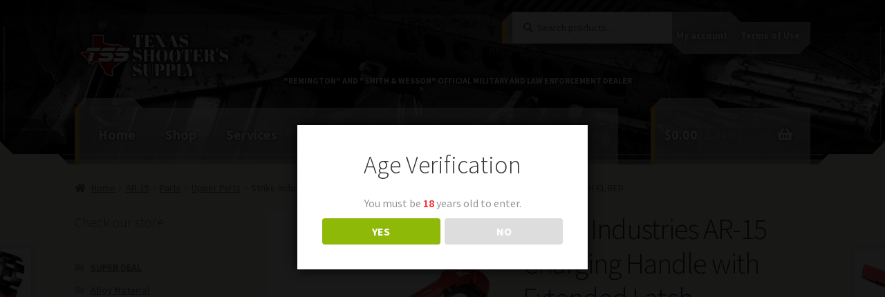

--- FILE ---
content_type: text/html; charset=UTF-8
request_url: https://texasshooterssupply.com/product/strike-industries-ar-15-charging-handle-with-extended-latch-aluminum-red-si-arch-el-red/
body_size: 23434
content:
<!doctype html>
<html lang="en-US">
<head>
<meta charset="UTF-8">
<meta name="viewport" content="width=device-width, initial-scale=1, maximum-scale=2.0">
<link rel="profile" href="http://gmpg.org/xfn/11">
<link rel="pingback" href="https://texasshooterssupply.com/xmlrpc.php">

<title>Strike Industries AR-15 Charging Handle with Extended Latch Aluminum Red SI-ARCH-EL-RED &#8211; Texas Shooter&#039;s Supply</title>
<meta name='robots' content='max-image-preview:large' />
<link rel='dns-prefetch' href='//plugin.credova.com' />
<link rel='dns-prefetch' href='//fonts.googleapis.com' />
<link rel="alternate" type="application/rss+xml" title="Texas Shooter&#039;s Supply &raquo; Feed" href="https://texasshooterssupply.com/feed/" />
<link rel="alternate" type="application/rss+xml" title="Texas Shooter&#039;s Supply &raquo; Comments Feed" href="https://texasshooterssupply.com/comments/feed/" />
<script>
window._wpemojiSettings = {"baseUrl":"https:\/\/s.w.org\/images\/core\/emoji\/15.0.3\/72x72\/","ext":".png","svgUrl":"https:\/\/s.w.org\/images\/core\/emoji\/15.0.3\/svg\/","svgExt":".svg","source":{"concatemoji":"https:\/\/texasshooterssupply.com\/wp-includes\/js\/wp-emoji-release.min.js?ver=6.6.4"}};
/*! This file is auto-generated */
!function(i,n){var o,s,e;function c(e){try{var t={supportTests:e,timestamp:(new Date).valueOf()};sessionStorage.setItem(o,JSON.stringify(t))}catch(e){}}function p(e,t,n){e.clearRect(0,0,e.canvas.width,e.canvas.height),e.fillText(t,0,0);var t=new Uint32Array(e.getImageData(0,0,e.canvas.width,e.canvas.height).data),r=(e.clearRect(0,0,e.canvas.width,e.canvas.height),e.fillText(n,0,0),new Uint32Array(e.getImageData(0,0,e.canvas.width,e.canvas.height).data));return t.every(function(e,t){return e===r[t]})}function u(e,t,n){switch(t){case"flag":return n(e,"\ud83c\udff3\ufe0f\u200d\u26a7\ufe0f","\ud83c\udff3\ufe0f\u200b\u26a7\ufe0f")?!1:!n(e,"\ud83c\uddfa\ud83c\uddf3","\ud83c\uddfa\u200b\ud83c\uddf3")&&!n(e,"\ud83c\udff4\udb40\udc67\udb40\udc62\udb40\udc65\udb40\udc6e\udb40\udc67\udb40\udc7f","\ud83c\udff4\u200b\udb40\udc67\u200b\udb40\udc62\u200b\udb40\udc65\u200b\udb40\udc6e\u200b\udb40\udc67\u200b\udb40\udc7f");case"emoji":return!n(e,"\ud83d\udc26\u200d\u2b1b","\ud83d\udc26\u200b\u2b1b")}return!1}function f(e,t,n){var r="undefined"!=typeof WorkerGlobalScope&&self instanceof WorkerGlobalScope?new OffscreenCanvas(300,150):i.createElement("canvas"),a=r.getContext("2d",{willReadFrequently:!0}),o=(a.textBaseline="top",a.font="600 32px Arial",{});return e.forEach(function(e){o[e]=t(a,e,n)}),o}function t(e){var t=i.createElement("script");t.src=e,t.defer=!0,i.head.appendChild(t)}"undefined"!=typeof Promise&&(o="wpEmojiSettingsSupports",s=["flag","emoji"],n.supports={everything:!0,everythingExceptFlag:!0},e=new Promise(function(e){i.addEventListener("DOMContentLoaded",e,{once:!0})}),new Promise(function(t){var n=function(){try{var e=JSON.parse(sessionStorage.getItem(o));if("object"==typeof e&&"number"==typeof e.timestamp&&(new Date).valueOf()<e.timestamp+604800&&"object"==typeof e.supportTests)return e.supportTests}catch(e){}return null}();if(!n){if("undefined"!=typeof Worker&&"undefined"!=typeof OffscreenCanvas&&"undefined"!=typeof URL&&URL.createObjectURL&&"undefined"!=typeof Blob)try{var e="postMessage("+f.toString()+"("+[JSON.stringify(s),u.toString(),p.toString()].join(",")+"));",r=new Blob([e],{type:"text/javascript"}),a=new Worker(URL.createObjectURL(r),{name:"wpTestEmojiSupports"});return void(a.onmessage=function(e){c(n=e.data),a.terminate(),t(n)})}catch(e){}c(n=f(s,u,p))}t(n)}).then(function(e){for(var t in e)n.supports[t]=e[t],n.supports.everything=n.supports.everything&&n.supports[t],"flag"!==t&&(n.supports.everythingExceptFlag=n.supports.everythingExceptFlag&&n.supports[t]);n.supports.everythingExceptFlag=n.supports.everythingExceptFlag&&!n.supports.flag,n.DOMReady=!1,n.readyCallback=function(){n.DOMReady=!0}}).then(function(){return e}).then(function(){var e;n.supports.everything||(n.readyCallback(),(e=n.source||{}).concatemoji?t(e.concatemoji):e.wpemoji&&e.twemoji&&(t(e.twemoji),t(e.wpemoji)))}))}((window,document),window._wpemojiSettings);
</script>
<style id='wp-emoji-styles-inline-css'>

	img.wp-smiley, img.emoji {
		display: inline !important;
		border: none !important;
		box-shadow: none !important;
		height: 1em !important;
		width: 1em !important;
		margin: 0 0.07em !important;
		vertical-align: -0.1em !important;
		background: none !important;
		padding: 0 !important;
	}
</style>
<link rel='stylesheet' id='wp-block-library-css' href='https://texasshooterssupply.com/wp-includes/css/dist/block-library/style.min.css?ver=6.6.4' media='all' />
<style id='wp-block-library-theme-inline-css'>
.wp-block-audio :where(figcaption){color:#555;font-size:13px;text-align:center}.is-dark-theme .wp-block-audio :where(figcaption){color:#ffffffa6}.wp-block-audio{margin:0 0 1em}.wp-block-code{border:1px solid #ccc;border-radius:4px;font-family:Menlo,Consolas,monaco,monospace;padding:.8em 1em}.wp-block-embed :where(figcaption){color:#555;font-size:13px;text-align:center}.is-dark-theme .wp-block-embed :where(figcaption){color:#ffffffa6}.wp-block-embed{margin:0 0 1em}.blocks-gallery-caption{color:#555;font-size:13px;text-align:center}.is-dark-theme .blocks-gallery-caption{color:#ffffffa6}:root :where(.wp-block-image figcaption){color:#555;font-size:13px;text-align:center}.is-dark-theme :root :where(.wp-block-image figcaption){color:#ffffffa6}.wp-block-image{margin:0 0 1em}.wp-block-pullquote{border-bottom:4px solid;border-top:4px solid;color:currentColor;margin-bottom:1.75em}.wp-block-pullquote cite,.wp-block-pullquote footer,.wp-block-pullquote__citation{color:currentColor;font-size:.8125em;font-style:normal;text-transform:uppercase}.wp-block-quote{border-left:.25em solid;margin:0 0 1.75em;padding-left:1em}.wp-block-quote cite,.wp-block-quote footer{color:currentColor;font-size:.8125em;font-style:normal;position:relative}.wp-block-quote.has-text-align-right{border-left:none;border-right:.25em solid;padding-left:0;padding-right:1em}.wp-block-quote.has-text-align-center{border:none;padding-left:0}.wp-block-quote.is-large,.wp-block-quote.is-style-large,.wp-block-quote.is-style-plain{border:none}.wp-block-search .wp-block-search__label{font-weight:700}.wp-block-search__button{border:1px solid #ccc;padding:.375em .625em}:where(.wp-block-group.has-background){padding:1.25em 2.375em}.wp-block-separator.has-css-opacity{opacity:.4}.wp-block-separator{border:none;border-bottom:2px solid;margin-left:auto;margin-right:auto}.wp-block-separator.has-alpha-channel-opacity{opacity:1}.wp-block-separator:not(.is-style-wide):not(.is-style-dots){width:100px}.wp-block-separator.has-background:not(.is-style-dots){border-bottom:none;height:1px}.wp-block-separator.has-background:not(.is-style-wide):not(.is-style-dots){height:2px}.wp-block-table{margin:0 0 1em}.wp-block-table td,.wp-block-table th{word-break:normal}.wp-block-table :where(figcaption){color:#555;font-size:13px;text-align:center}.is-dark-theme .wp-block-table :where(figcaption){color:#ffffffa6}.wp-block-video :where(figcaption){color:#555;font-size:13px;text-align:center}.is-dark-theme .wp-block-video :where(figcaption){color:#ffffffa6}.wp-block-video{margin:0 0 1em}:root :where(.wp-block-template-part.has-background){margin-bottom:0;margin-top:0;padding:1.25em 2.375em}
</style>
<link rel='stylesheet' id='mediaelement-css' href='https://texasshooterssupply.com/wp-includes/js/mediaelement/mediaelementplayer-legacy.min.css?ver=4.2.17' media='all' />
<link rel='stylesheet' id='wp-mediaelement-css' href='https://texasshooterssupply.com/wp-includes/js/mediaelement/wp-mediaelement.min.css?ver=6.6.4' media='all' />
<style id='jetpack-sharing-buttons-style-inline-css'>
.jetpack-sharing-buttons__services-list{display:flex;flex-direction:row;flex-wrap:wrap;gap:0;list-style-type:none;margin:5px;padding:0}.jetpack-sharing-buttons__services-list.has-small-icon-size{font-size:12px}.jetpack-sharing-buttons__services-list.has-normal-icon-size{font-size:16px}.jetpack-sharing-buttons__services-list.has-large-icon-size{font-size:24px}.jetpack-sharing-buttons__services-list.has-huge-icon-size{font-size:36px}@media print{.jetpack-sharing-buttons__services-list{display:none!important}}.editor-styles-wrapper .wp-block-jetpack-sharing-buttons{gap:0;padding-inline-start:0}ul.jetpack-sharing-buttons__services-list.has-background{padding:1.25em 2.375em}
</style>
<link rel='stylesheet' id='storefront-gutenberg-blocks-css' href='https://texasshooterssupply.com/wp-content/themes/storefront/assets/css/base/gutenberg-blocks.css?ver=4.6.0' media='all' />
<style id='storefront-gutenberg-blocks-inline-css'>

				.wp-block-button__link:not(.has-text-color) {
					color: #333333;
				}

				.wp-block-button__link:not(.has-text-color):hover,
				.wp-block-button__link:not(.has-text-color):focus,
				.wp-block-button__link:not(.has-text-color):active {
					color: #333333;
				}

				.wp-block-button__link:not(.has-background) {
					background-color: #eeeeee;
				}

				.wp-block-button__link:not(.has-background):hover,
				.wp-block-button__link:not(.has-background):focus,
				.wp-block-button__link:not(.has-background):active {
					border-color: #d5d5d5;
					background-color: #d5d5d5;
				}

				.wc-block-grid__products .wc-block-grid__product .wp-block-button__link {
					background-color: #eeeeee;
					border-color: #eeeeee;
					color: #333333;
				}

				.wp-block-quote footer,
				.wp-block-quote cite,
				.wp-block-quote__citation {
					color: #6d6d6d;
				}

				.wp-block-pullquote cite,
				.wp-block-pullquote footer,
				.wp-block-pullquote__citation {
					color: #6d6d6d;
				}

				.wp-block-image figcaption {
					color: #6d6d6d;
				}

				.wp-block-separator.is-style-dots::before {
					color: #333333;
				}

				.wp-block-file a.wp-block-file__button {
					color: #333333;
					background-color: #eeeeee;
					border-color: #eeeeee;
				}

				.wp-block-file a.wp-block-file__button:hover,
				.wp-block-file a.wp-block-file__button:focus,
				.wp-block-file a.wp-block-file__button:active {
					color: #333333;
					background-color: #d5d5d5;
				}

				.wp-block-code,
				.wp-block-preformatted pre {
					color: #6d6d6d;
				}

				.wp-block-table:not( .has-background ):not( .is-style-stripes ) tbody tr:nth-child(2n) td {
					background-color: #f0efee;
				}

				.wp-block-cover .wp-block-cover__inner-container h1:not(.has-text-color),
				.wp-block-cover .wp-block-cover__inner-container h2:not(.has-text-color),
				.wp-block-cover .wp-block-cover__inner-container h3:not(.has-text-color),
				.wp-block-cover .wp-block-cover__inner-container h4:not(.has-text-color),
				.wp-block-cover .wp-block-cover__inner-container h5:not(.has-text-color),
				.wp-block-cover .wp-block-cover__inner-container h6:not(.has-text-color) {
					color: #000000;
				}

				.wc-block-components-price-slider__range-input-progress,
				.rtl .wc-block-components-price-slider__range-input-progress {
					--range-color: #7f54b3;
				}

				/* Target only IE11 */
				@media all and (-ms-high-contrast: none), (-ms-high-contrast: active) {
					.wc-block-components-price-slider__range-input-progress {
						background: #7f54b3;
					}
				}

				.wc-block-components-button:not(.is-link) {
					background-color: #333333;
					color: #ffffff;
				}

				.wc-block-components-button:not(.is-link):hover,
				.wc-block-components-button:not(.is-link):focus,
				.wc-block-components-button:not(.is-link):active {
					background-color: #1a1a1a;
					color: #ffffff;
				}

				.wc-block-components-button:not(.is-link):disabled {
					background-color: #333333;
					color: #ffffff;
				}

				.wc-block-cart__submit-container {
					background-color: #f2f1f0;
				}

				.wc-block-cart__submit-container::before {
					color: rgba(207,206,205,0.5);
				}

				.wc-block-components-order-summary-item__quantity {
					background-color: #f2f1f0;
					border-color: #6d6d6d;
					box-shadow: 0 0 0 2px #f2f1f0;
					color: #6d6d6d;
				}
			
</style>
<style id='classic-theme-styles-inline-css'>
/*! This file is auto-generated */
.wp-block-button__link{color:#fff;background-color:#32373c;border-radius:9999px;box-shadow:none;text-decoration:none;padding:calc(.667em + 2px) calc(1.333em + 2px);font-size:1.125em}.wp-block-file__button{background:#32373c;color:#fff;text-decoration:none}
</style>
<style id='global-styles-inline-css'>
:root{--wp--preset--aspect-ratio--square: 1;--wp--preset--aspect-ratio--4-3: 4/3;--wp--preset--aspect-ratio--3-4: 3/4;--wp--preset--aspect-ratio--3-2: 3/2;--wp--preset--aspect-ratio--2-3: 2/3;--wp--preset--aspect-ratio--16-9: 16/9;--wp--preset--aspect-ratio--9-16: 9/16;--wp--preset--color--black: #000000;--wp--preset--color--cyan-bluish-gray: #abb8c3;--wp--preset--color--white: #ffffff;--wp--preset--color--pale-pink: #f78da7;--wp--preset--color--vivid-red: #cf2e2e;--wp--preset--color--luminous-vivid-orange: #ff6900;--wp--preset--color--luminous-vivid-amber: #fcb900;--wp--preset--color--light-green-cyan: #7bdcb5;--wp--preset--color--vivid-green-cyan: #00d084;--wp--preset--color--pale-cyan-blue: #8ed1fc;--wp--preset--color--vivid-cyan-blue: #0693e3;--wp--preset--color--vivid-purple: #9b51e0;--wp--preset--gradient--vivid-cyan-blue-to-vivid-purple: linear-gradient(135deg,rgba(6,147,227,1) 0%,rgb(155,81,224) 100%);--wp--preset--gradient--light-green-cyan-to-vivid-green-cyan: linear-gradient(135deg,rgb(122,220,180) 0%,rgb(0,208,130) 100%);--wp--preset--gradient--luminous-vivid-amber-to-luminous-vivid-orange: linear-gradient(135deg,rgba(252,185,0,1) 0%,rgba(255,105,0,1) 100%);--wp--preset--gradient--luminous-vivid-orange-to-vivid-red: linear-gradient(135deg,rgba(255,105,0,1) 0%,rgb(207,46,46) 100%);--wp--preset--gradient--very-light-gray-to-cyan-bluish-gray: linear-gradient(135deg,rgb(238,238,238) 0%,rgb(169,184,195) 100%);--wp--preset--gradient--cool-to-warm-spectrum: linear-gradient(135deg,rgb(74,234,220) 0%,rgb(151,120,209) 20%,rgb(207,42,186) 40%,rgb(238,44,130) 60%,rgb(251,105,98) 80%,rgb(254,248,76) 100%);--wp--preset--gradient--blush-light-purple: linear-gradient(135deg,rgb(255,206,236) 0%,rgb(152,150,240) 100%);--wp--preset--gradient--blush-bordeaux: linear-gradient(135deg,rgb(254,205,165) 0%,rgb(254,45,45) 50%,rgb(107,0,62) 100%);--wp--preset--gradient--luminous-dusk: linear-gradient(135deg,rgb(255,203,112) 0%,rgb(199,81,192) 50%,rgb(65,88,208) 100%);--wp--preset--gradient--pale-ocean: linear-gradient(135deg,rgb(255,245,203) 0%,rgb(182,227,212) 50%,rgb(51,167,181) 100%);--wp--preset--gradient--electric-grass: linear-gradient(135deg,rgb(202,248,128) 0%,rgb(113,206,126) 100%);--wp--preset--gradient--midnight: linear-gradient(135deg,rgb(2,3,129) 0%,rgb(40,116,252) 100%);--wp--preset--font-size--small: 14px;--wp--preset--font-size--medium: 23px;--wp--preset--font-size--large: 26px;--wp--preset--font-size--x-large: 42px;--wp--preset--font-size--normal: 16px;--wp--preset--font-size--huge: 37px;--wp--preset--spacing--20: 0.44rem;--wp--preset--spacing--30: 0.67rem;--wp--preset--spacing--40: 1rem;--wp--preset--spacing--50: 1.5rem;--wp--preset--spacing--60: 2.25rem;--wp--preset--spacing--70: 3.38rem;--wp--preset--spacing--80: 5.06rem;--wp--preset--shadow--natural: 6px 6px 9px rgba(0, 0, 0, 0.2);--wp--preset--shadow--deep: 12px 12px 50px rgba(0, 0, 0, 0.4);--wp--preset--shadow--sharp: 6px 6px 0px rgba(0, 0, 0, 0.2);--wp--preset--shadow--outlined: 6px 6px 0px -3px rgba(255, 255, 255, 1), 6px 6px rgba(0, 0, 0, 1);--wp--preset--shadow--crisp: 6px 6px 0px rgba(0, 0, 0, 1);}:root :where(.is-layout-flow) > :first-child{margin-block-start: 0;}:root :where(.is-layout-flow) > :last-child{margin-block-end: 0;}:root :where(.is-layout-flow) > *{margin-block-start: 24px;margin-block-end: 0;}:root :where(.is-layout-constrained) > :first-child{margin-block-start: 0;}:root :where(.is-layout-constrained) > :last-child{margin-block-end: 0;}:root :where(.is-layout-constrained) > *{margin-block-start: 24px;margin-block-end: 0;}:root :where(.is-layout-flex){gap: 24px;}:root :where(.is-layout-grid){gap: 24px;}body .is-layout-flex{display: flex;}.is-layout-flex{flex-wrap: wrap;align-items: center;}.is-layout-flex > :is(*, div){margin: 0;}body .is-layout-grid{display: grid;}.is-layout-grid > :is(*, div){margin: 0;}.has-black-color{color: var(--wp--preset--color--black) !important;}.has-cyan-bluish-gray-color{color: var(--wp--preset--color--cyan-bluish-gray) !important;}.has-white-color{color: var(--wp--preset--color--white) !important;}.has-pale-pink-color{color: var(--wp--preset--color--pale-pink) !important;}.has-vivid-red-color{color: var(--wp--preset--color--vivid-red) !important;}.has-luminous-vivid-orange-color{color: var(--wp--preset--color--luminous-vivid-orange) !important;}.has-luminous-vivid-amber-color{color: var(--wp--preset--color--luminous-vivid-amber) !important;}.has-light-green-cyan-color{color: var(--wp--preset--color--light-green-cyan) !important;}.has-vivid-green-cyan-color{color: var(--wp--preset--color--vivid-green-cyan) !important;}.has-pale-cyan-blue-color{color: var(--wp--preset--color--pale-cyan-blue) !important;}.has-vivid-cyan-blue-color{color: var(--wp--preset--color--vivid-cyan-blue) !important;}.has-vivid-purple-color{color: var(--wp--preset--color--vivid-purple) !important;}.has-black-background-color{background-color: var(--wp--preset--color--black) !important;}.has-cyan-bluish-gray-background-color{background-color: var(--wp--preset--color--cyan-bluish-gray) !important;}.has-white-background-color{background-color: var(--wp--preset--color--white) !important;}.has-pale-pink-background-color{background-color: var(--wp--preset--color--pale-pink) !important;}.has-vivid-red-background-color{background-color: var(--wp--preset--color--vivid-red) !important;}.has-luminous-vivid-orange-background-color{background-color: var(--wp--preset--color--luminous-vivid-orange) !important;}.has-luminous-vivid-amber-background-color{background-color: var(--wp--preset--color--luminous-vivid-amber) !important;}.has-light-green-cyan-background-color{background-color: var(--wp--preset--color--light-green-cyan) !important;}.has-vivid-green-cyan-background-color{background-color: var(--wp--preset--color--vivid-green-cyan) !important;}.has-pale-cyan-blue-background-color{background-color: var(--wp--preset--color--pale-cyan-blue) !important;}.has-vivid-cyan-blue-background-color{background-color: var(--wp--preset--color--vivid-cyan-blue) !important;}.has-vivid-purple-background-color{background-color: var(--wp--preset--color--vivid-purple) !important;}.has-black-border-color{border-color: var(--wp--preset--color--black) !important;}.has-cyan-bluish-gray-border-color{border-color: var(--wp--preset--color--cyan-bluish-gray) !important;}.has-white-border-color{border-color: var(--wp--preset--color--white) !important;}.has-pale-pink-border-color{border-color: var(--wp--preset--color--pale-pink) !important;}.has-vivid-red-border-color{border-color: var(--wp--preset--color--vivid-red) !important;}.has-luminous-vivid-orange-border-color{border-color: var(--wp--preset--color--luminous-vivid-orange) !important;}.has-luminous-vivid-amber-border-color{border-color: var(--wp--preset--color--luminous-vivid-amber) !important;}.has-light-green-cyan-border-color{border-color: var(--wp--preset--color--light-green-cyan) !important;}.has-vivid-green-cyan-border-color{border-color: var(--wp--preset--color--vivid-green-cyan) !important;}.has-pale-cyan-blue-border-color{border-color: var(--wp--preset--color--pale-cyan-blue) !important;}.has-vivid-cyan-blue-border-color{border-color: var(--wp--preset--color--vivid-cyan-blue) !important;}.has-vivid-purple-border-color{border-color: var(--wp--preset--color--vivid-purple) !important;}.has-vivid-cyan-blue-to-vivid-purple-gradient-background{background: var(--wp--preset--gradient--vivid-cyan-blue-to-vivid-purple) !important;}.has-light-green-cyan-to-vivid-green-cyan-gradient-background{background: var(--wp--preset--gradient--light-green-cyan-to-vivid-green-cyan) !important;}.has-luminous-vivid-amber-to-luminous-vivid-orange-gradient-background{background: var(--wp--preset--gradient--luminous-vivid-amber-to-luminous-vivid-orange) !important;}.has-luminous-vivid-orange-to-vivid-red-gradient-background{background: var(--wp--preset--gradient--luminous-vivid-orange-to-vivid-red) !important;}.has-very-light-gray-to-cyan-bluish-gray-gradient-background{background: var(--wp--preset--gradient--very-light-gray-to-cyan-bluish-gray) !important;}.has-cool-to-warm-spectrum-gradient-background{background: var(--wp--preset--gradient--cool-to-warm-spectrum) !important;}.has-blush-light-purple-gradient-background{background: var(--wp--preset--gradient--blush-light-purple) !important;}.has-blush-bordeaux-gradient-background{background: var(--wp--preset--gradient--blush-bordeaux) !important;}.has-luminous-dusk-gradient-background{background: var(--wp--preset--gradient--luminous-dusk) !important;}.has-pale-ocean-gradient-background{background: var(--wp--preset--gradient--pale-ocean) !important;}.has-electric-grass-gradient-background{background: var(--wp--preset--gradient--electric-grass) !important;}.has-midnight-gradient-background{background: var(--wp--preset--gradient--midnight) !important;}.has-small-font-size{font-size: var(--wp--preset--font-size--small) !important;}.has-medium-font-size{font-size: var(--wp--preset--font-size--medium) !important;}.has-large-font-size{font-size: var(--wp--preset--font-size--large) !important;}.has-x-large-font-size{font-size: var(--wp--preset--font-size--x-large) !important;}
:root :where(.wp-block-pullquote){font-size: 1.5em;line-height: 1.6;}
</style>
<link rel='stylesheet' id='credova_style-css' href='https://texasshooterssupply.com/wp-content/plugins/credova-financial/assets/css/credova_style.css?ver=6.6.4' media='all' />
<link rel='stylesheet' id='dispensary-age-verification-css' href='https://texasshooterssupply.com/wp-content/plugins/dispensary-age-verification/public/css/dispensary-age-verification-public.min.css?ver=3.0.1' media='all' />
<link rel='stylesheet' id='photoswipe-css' href='https://texasshooterssupply.com/wp-content/plugins/woocommerce/assets/css/photoswipe/photoswipe.min.css?ver=9.8.6' media='all' />
<link rel='stylesheet' id='photoswipe-default-skin-css' href='https://texasshooterssupply.com/wp-content/plugins/woocommerce/assets/css/photoswipe/default-skin/default-skin.min.css?ver=9.8.6' media='all' />
<style id='woocommerce-inline-inline-css'>
.woocommerce form .form-row .required { visibility: visible; }
</style>
<link rel='stylesheet' id='brands-styles-css' href='https://texasshooterssupply.com/wp-content/plugins/woocommerce/assets/css/brands.css?ver=9.8.6' media='all' />
<link rel='stylesheet' id='storefront-style-css' href='https://texasshooterssupply.com/wp-content/themes/storefront/style.css?ver=4.6.0' media='all' />
<style id='storefront-style-inline-css'>

			.main-navigation ul li a,
			.site-title a,
			ul.menu li a,
			.site-branding h1 a,
			button.menu-toggle,
			button.menu-toggle:hover,
			.handheld-navigation .dropdown-toggle {
				color: #333333;
			}

			button.menu-toggle,
			button.menu-toggle:hover {
				border-color: #333333;
			}

			.main-navigation ul li a:hover,
			.main-navigation ul li:hover > a,
			.site-title a:hover,
			.site-header ul.menu li.current-menu-item > a {
				color: #747474;
			}

			table:not( .has-background ) th {
				background-color: #ebeae9;
			}

			table:not( .has-background ) tbody td {
				background-color: #f0efee;
			}

			table:not( .has-background ) tbody tr:nth-child(2n) td,
			fieldset,
			fieldset legend {
				background-color: #eeedec;
			}

			.site-header,
			.secondary-navigation ul ul,
			.main-navigation ul.menu > li.menu-item-has-children:after,
			.secondary-navigation ul.menu ul,
			.storefront-handheld-footer-bar,
			.storefront-handheld-footer-bar ul li > a,
			.storefront-handheld-footer-bar ul li.search .site-search,
			button.menu-toggle,
			button.menu-toggle:hover {
				background-color: #ffffff;
			}

			p.site-description,
			.site-header,
			.storefront-handheld-footer-bar {
				color: #404040;
			}

			button.menu-toggle:after,
			button.menu-toggle:before,
			button.menu-toggle span:before {
				background-color: #333333;
			}

			h1, h2, h3, h4, h5, h6, .wc-block-grid__product-title {
				color: #333333;
			}

			.widget h1 {
				border-bottom-color: #333333;
			}

			body,
			.secondary-navigation a {
				color: #6d6d6d;
			}

			.widget-area .widget a,
			.hentry .entry-header .posted-on a,
			.hentry .entry-header .post-author a,
			.hentry .entry-header .post-comments a,
			.hentry .entry-header .byline a {
				color: #727272;
			}

			a {
				color: #7f54b3;
			}

			a:focus,
			button:focus,
			.button.alt:focus,
			input:focus,
			textarea:focus,
			input[type="button"]:focus,
			input[type="reset"]:focus,
			input[type="submit"]:focus,
			input[type="email"]:focus,
			input[type="tel"]:focus,
			input[type="url"]:focus,
			input[type="password"]:focus,
			input[type="search"]:focus {
				outline-color: #7f54b3;
			}

			button, input[type="button"], input[type="reset"], input[type="submit"], .button, .widget a.button {
				background-color: #eeeeee;
				border-color: #eeeeee;
				color: #333333;
			}

			button:hover, input[type="button"]:hover, input[type="reset"]:hover, input[type="submit"]:hover, .button:hover, .widget a.button:hover {
				background-color: #d5d5d5;
				border-color: #d5d5d5;
				color: #333333;
			}

			button.alt, input[type="button"].alt, input[type="reset"].alt, input[type="submit"].alt, .button.alt, .widget-area .widget a.button.alt {
				background-color: #333333;
				border-color: #333333;
				color: #ffffff;
			}

			button.alt:hover, input[type="button"].alt:hover, input[type="reset"].alt:hover, input[type="submit"].alt:hover, .button.alt:hover, .widget-area .widget a.button.alt:hover {
				background-color: #1a1a1a;
				border-color: #1a1a1a;
				color: #ffffff;
			}

			.pagination .page-numbers li .page-numbers.current {
				background-color: #d9d8d7;
				color: #636363;
			}

			#comments .comment-list .comment-content .comment-text {
				background-color: #ebeae9;
			}

			.site-footer {
				background-color: #f0f0f0;
				color: #6d6d6d;
			}

			.site-footer a:not(.button):not(.components-button) {
				color: #333333;
			}

			.site-footer .storefront-handheld-footer-bar a:not(.button):not(.components-button) {
				color: #333333;
			}

			.site-footer h1, .site-footer h2, .site-footer h3, .site-footer h4, .site-footer h5, .site-footer h6, .site-footer .widget .widget-title, .site-footer .widget .widgettitle {
				color: #333333;
			}

			.page-template-template-homepage.has-post-thumbnail .type-page.has-post-thumbnail .entry-title {
				color: #000000;
			}

			.page-template-template-homepage.has-post-thumbnail .type-page.has-post-thumbnail .entry-content {
				color: #000000;
			}

			@media screen and ( min-width: 768px ) {
				.secondary-navigation ul.menu a:hover {
					color: #595959;
				}

				.secondary-navigation ul.menu a {
					color: #404040;
				}

				.main-navigation ul.menu ul.sub-menu,
				.main-navigation ul.nav-menu ul.children {
					background-color: #f0f0f0;
				}

				.site-header {
					border-bottom-color: #f0f0f0;
				}
			}
</style>
<link rel='stylesheet' id='storefront-icons-css' href='https://texasshooterssupply.com/wp-content/themes/storefront/assets/css/base/icons.css?ver=4.6.0' media='all' />
<link rel='stylesheet' id='storefront-fonts-css' href='https://fonts.googleapis.com/css?family=Source+Sans+Pro%3A400%2C300%2C300italic%2C400italic%2C600%2C700%2C900&#038;subset=latin%2Clatin-ext&#038;ver=4.6.0' media='all' />
<link rel='stylesheet' id='storefront-jetpack-widgets-css' href='https://texasshooterssupply.com/wp-content/themes/storefront/assets/css/jetpack/widgets.css?ver=4.6.0' media='all' />
<link rel='stylesheet' id='flexible-shipping-free-shipping-css' href='https://texasshooterssupply.com/wp-content/plugins/flexible-shipping/assets/dist/css/free-shipping.css?ver=6.5.4.2' media='all' />
<link rel='stylesheet' id='ms-main-css' href='https://texasshooterssupply.com/wp-content/plugins/masterslider/public/assets/css/masterslider.main.css?ver=3.7.8' media='all' />
<link rel='stylesheet' id='ms-custom-css' href='https://texasshooterssupply.com/wp-content/uploads/masterslider/custom.css?ver=40.2' media='all' />
<link rel='stylesheet' id='storefront-woocommerce-style-css' href='https://texasshooterssupply.com/wp-content/themes/storefront/assets/css/woocommerce/woocommerce.css?ver=4.6.0' media='all' />
<style id='storefront-woocommerce-style-inline-css'>
@font-face {
				font-family: star;
				src: url(https://texasshooterssupply.com/wp-content/plugins/woocommerce/assets/fonts/star.eot);
				src:
					url(https://texasshooterssupply.com/wp-content/plugins/woocommerce/assets/fonts/star.eot?#iefix) format("embedded-opentype"),
					url(https://texasshooterssupply.com/wp-content/plugins/woocommerce/assets/fonts/star.woff) format("woff"),
					url(https://texasshooterssupply.com/wp-content/plugins/woocommerce/assets/fonts/star.ttf) format("truetype"),
					url(https://texasshooterssupply.com/wp-content/plugins/woocommerce/assets/fonts/star.svg#star) format("svg");
				font-weight: 400;
				font-style: normal;
			}
			@font-face {
				font-family: WooCommerce;
				src: url(https://texasshooterssupply.com/wp-content/plugins/woocommerce/assets/fonts/WooCommerce.eot);
				src:
					url(https://texasshooterssupply.com/wp-content/plugins/woocommerce/assets/fonts/WooCommerce.eot?#iefix) format("embedded-opentype"),
					url(https://texasshooterssupply.com/wp-content/plugins/woocommerce/assets/fonts/WooCommerce.woff) format("woff"),
					url(https://texasshooterssupply.com/wp-content/plugins/woocommerce/assets/fonts/WooCommerce.ttf) format("truetype"),
					url(https://texasshooterssupply.com/wp-content/plugins/woocommerce/assets/fonts/WooCommerce.svg#WooCommerce) format("svg");
				font-weight: 400;
				font-style: normal;
			}

			a.cart-contents,
			.site-header-cart .widget_shopping_cart a {
				color: #333333;
			}

			a.cart-contents:hover,
			.site-header-cart .widget_shopping_cart a:hover,
			.site-header-cart:hover > li > a {
				color: #747474;
			}

			table.cart td.product-remove,
			table.cart td.actions {
				border-top-color: #f2f1f0;
			}

			.storefront-handheld-footer-bar ul li.cart .count {
				background-color: #333333;
				color: #ffffff;
				border-color: #ffffff;
			}

			.woocommerce-tabs ul.tabs li.active a,
			ul.products li.product .price,
			.onsale,
			.wc-block-grid__product-onsale,
			.widget_search form:before,
			.widget_product_search form:before {
				color: #6d6d6d;
			}

			.woocommerce-breadcrumb a,
			a.woocommerce-review-link,
			.product_meta a {
				color: #727272;
			}

			.wc-block-grid__product-onsale,
			.onsale {
				border-color: #6d6d6d;
			}

			.star-rating span:before,
			.quantity .plus, .quantity .minus,
			p.stars a:hover:after,
			p.stars a:after,
			.star-rating span:before,
			#payment .payment_methods li input[type=radio]:first-child:checked+label:before {
				color: #7f54b3;
			}

			.widget_price_filter .ui-slider .ui-slider-range,
			.widget_price_filter .ui-slider .ui-slider-handle {
				background-color: #7f54b3;
			}

			.order_details {
				background-color: #ebeae9;
			}

			.order_details > li {
				border-bottom: 1px dotted #d6d5d4;
			}

			.order_details:before,
			.order_details:after {
				background: -webkit-linear-gradient(transparent 0,transparent 0),-webkit-linear-gradient(135deg,#ebeae9 33.33%,transparent 33.33%),-webkit-linear-gradient(45deg,#ebeae9 33.33%,transparent 33.33%)
			}

			#order_review {
				background-color: #f2f1f0;
			}

			#payment .payment_methods > li .payment_box,
			#payment .place-order {
				background-color: #edeceb;
			}

			#payment .payment_methods > li:not(.woocommerce-notice) {
				background-color: #e8e7e6;
			}

			#payment .payment_methods > li:not(.woocommerce-notice):hover {
				background-color: #e3e2e1;
			}

			.woocommerce-pagination .page-numbers li .page-numbers.current {
				background-color: #d9d8d7;
				color: #636363;
			}

			.wc-block-grid__product-onsale,
			.onsale,
			.woocommerce-pagination .page-numbers li .page-numbers:not(.current) {
				color: #6d6d6d;
			}

			p.stars a:before,
			p.stars a:hover~a:before,
			p.stars.selected a.active~a:before {
				color: #6d6d6d;
			}

			p.stars.selected a.active:before,
			p.stars:hover a:before,
			p.stars.selected a:not(.active):before,
			p.stars.selected a.active:before {
				color: #7f54b3;
			}

			.single-product div.product .woocommerce-product-gallery .woocommerce-product-gallery__trigger {
				background-color: #eeeeee;
				color: #333333;
			}

			.single-product div.product .woocommerce-product-gallery .woocommerce-product-gallery__trigger:hover {
				background-color: #d5d5d5;
				border-color: #d5d5d5;
				color: #333333;
			}

			.button.added_to_cart:focus,
			.button.wc-forward:focus {
				outline-color: #7f54b3;
			}

			.added_to_cart,
			.site-header-cart .widget_shopping_cart a.button,
			.wc-block-grid__products .wc-block-grid__product .wp-block-button__link {
				background-color: #eeeeee;
				border-color: #eeeeee;
				color: #333333;
			}

			.added_to_cart:hover,
			.site-header-cart .widget_shopping_cart a.button:hover,
			.wc-block-grid__products .wc-block-grid__product .wp-block-button__link:hover {
				background-color: #d5d5d5;
				border-color: #d5d5d5;
				color: #333333;
			}

			.added_to_cart.alt, .added_to_cart, .widget a.button.checkout {
				background-color: #333333;
				border-color: #333333;
				color: #ffffff;
			}

			.added_to_cart.alt:hover, .added_to_cart:hover, .widget a.button.checkout:hover {
				background-color: #1a1a1a;
				border-color: #1a1a1a;
				color: #ffffff;
			}

			.button.loading {
				color: #eeeeee;
			}

			.button.loading:hover {
				background-color: #eeeeee;
			}

			.button.loading:after {
				color: #333333;
			}

			@media screen and ( min-width: 768px ) {
				.site-header-cart .widget_shopping_cart,
				.site-header .product_list_widget li .quantity {
					color: #404040;
				}

				.site-header-cart .widget_shopping_cart .buttons,
				.site-header-cart .widget_shopping_cart .total {
					background-color: #f5f5f5;
				}

				.site-header-cart .widget_shopping_cart {
					background-color: #f0f0f0;
				}
			}
				.storefront-product-pagination a {
					color: #6d6d6d;
					background-color: #f2f1f0;
				}
				.storefront-sticky-add-to-cart {
					color: #6d6d6d;
					background-color: #f2f1f0;
				}

				.storefront-sticky-add-to-cart a:not(.button) {
					color: #333333;
				}
</style>
<link rel='stylesheet' id='storefront-child-style-css' href='https://texasshooterssupply.com/wp-content/themes/storefront-TSS19/style.css?ver=19.0.0' media='all' />
<link rel='stylesheet' id='storefront-woocommerce-brands-style-css' href='https://texasshooterssupply.com/wp-content/themes/storefront/assets/css/woocommerce/extensions/brands.css?ver=4.6.0' media='all' />
<script src="https://texasshooterssupply.com/wp-includes/js/jquery/jquery.min.js?ver=3.7.1" id="jquery-core-js"></script>
<script src="https://texasshooterssupply.com/wp-includes/js/jquery/jquery-migrate.min.js?ver=3.4.1" id="jquery-migrate-js"></script>
<script src="https://texasshooterssupply.com/wp-content/plugins/dispensary-age-verification/public/js/js.cookie.js?ver=3.0.1" id="age-verification-cookie-js"></script>
<script id="dispensary-age-verification-js-extra">
var object_name = {"bgImage":"","minAge":"18","imgLogo":"","logoWidth":"","logoHeight":"","title":"Age Verification","copy":"You must be [age] years old to enter.","btnYes":"YES","btnNo":"NO","successTitle":"Success!","successText":"You are now being redirected back to the site ...","successMessage":"","failTitle":"Sorry!","failText":"You are not old enough to view the site ...","messageTime":"","redirectOnFail":"","beforeContent":"","afterContent":""};
</script>
<script src="https://texasshooterssupply.com/wp-content/plugins/dispensary-age-verification/public/js/dispensary-age-verification-public.js?ver=3.0.1" id="dispensary-age-verification-js"></script>
<script src="https://texasshooterssupply.com/wp-content/plugins/woocommerce/assets/js/jquery-blockui/jquery.blockUI.min.js?ver=2.7.0-wc.9.8.6" id="jquery-blockui-js" defer data-wp-strategy="defer"></script>
<script id="wc-add-to-cart-js-extra">
var wc_add_to_cart_params = {"ajax_url":"\/wp-admin\/admin-ajax.php","wc_ajax_url":"\/?wc-ajax=%%endpoint%%","i18n_view_cart":"View cart","cart_url":"https:\/\/texasshooterssupply.com\/cart\/","is_cart":"","cart_redirect_after_add":"no"};
</script>
<script src="https://texasshooterssupply.com/wp-content/plugins/woocommerce/assets/js/frontend/add-to-cart.min.js?ver=9.8.6" id="wc-add-to-cart-js" defer data-wp-strategy="defer"></script>
<script src="https://texasshooterssupply.com/wp-content/plugins/woocommerce/assets/js/zoom/jquery.zoom.min.js?ver=1.7.21-wc.9.8.6" id="zoom-js" defer data-wp-strategy="defer"></script>
<script src="https://texasshooterssupply.com/wp-content/plugins/woocommerce/assets/js/flexslider/jquery.flexslider.min.js?ver=2.7.2-wc.9.8.6" id="flexslider-js" defer data-wp-strategy="defer"></script>
<script src="https://texasshooterssupply.com/wp-content/plugins/woocommerce/assets/js/photoswipe/photoswipe.min.js?ver=4.1.1-wc.9.8.6" id="photoswipe-js" defer data-wp-strategy="defer"></script>
<script src="https://texasshooterssupply.com/wp-content/plugins/woocommerce/assets/js/photoswipe/photoswipe-ui-default.min.js?ver=4.1.1-wc.9.8.6" id="photoswipe-ui-default-js" defer data-wp-strategy="defer"></script>
<script id="wc-single-product-js-extra">
var wc_single_product_params = {"i18n_required_rating_text":"Please select a rating","i18n_rating_options":["1 of 5 stars","2 of 5 stars","3 of 5 stars","4 of 5 stars","5 of 5 stars"],"i18n_product_gallery_trigger_text":"View full-screen image gallery","review_rating_required":"yes","flexslider":{"rtl":false,"animation":"slide","smoothHeight":true,"directionNav":false,"controlNav":"thumbnails","slideshow":false,"animationSpeed":500,"animationLoop":false,"allowOneSlide":false},"zoom_enabled":"1","zoom_options":[],"photoswipe_enabled":"1","photoswipe_options":{"shareEl":false,"closeOnScroll":false,"history":false,"hideAnimationDuration":0,"showAnimationDuration":0},"flexslider_enabled":"1"};
</script>
<script src="https://texasshooterssupply.com/wp-content/plugins/woocommerce/assets/js/frontend/single-product.min.js?ver=9.8.6" id="wc-single-product-js" defer data-wp-strategy="defer"></script>
<script src="https://texasshooterssupply.com/wp-content/plugins/woocommerce/assets/js/js-cookie/js.cookie.min.js?ver=2.1.4-wc.9.8.6" id="js-cookie-js" defer data-wp-strategy="defer"></script>
<script id="woocommerce-js-extra">
var woocommerce_params = {"ajax_url":"\/wp-admin\/admin-ajax.php","wc_ajax_url":"\/?wc-ajax=%%endpoint%%","i18n_password_show":"Show password","i18n_password_hide":"Hide password"};
</script>
<script src="https://texasshooterssupply.com/wp-content/plugins/woocommerce/assets/js/frontend/woocommerce.min.js?ver=9.8.6" id="woocommerce-js" defer data-wp-strategy="defer"></script>
<script id="wc-cart-fragments-js-extra">
var wc_cart_fragments_params = {"ajax_url":"\/wp-admin\/admin-ajax.php","wc_ajax_url":"\/?wc-ajax=%%endpoint%%","cart_hash_key":"wc_cart_hash_8c57e06f258c449d0e4735f7cf1e46bd","fragment_name":"wc_fragments_8c57e06f258c449d0e4735f7cf1e46bd","request_timeout":"5000"};
</script>
<script src="https://texasshooterssupply.com/wp-content/plugins/woocommerce/assets/js/frontend/cart-fragments.min.js?ver=9.8.6" id="wc-cart-fragments-js" defer data-wp-strategy="defer"></script>
<link rel="https://api.w.org/" href="https://texasshooterssupply.com/wp-json/" /><link rel="alternate" title="JSON" type="application/json" href="https://texasshooterssupply.com/wp-json/wp/v2/product/27070" /><link rel="EditURI" type="application/rsd+xml" title="RSD" href="https://texasshooterssupply.com/xmlrpc.php?rsd" />
<meta name="generator" content="WordPress 6.6.4" />
<meta name="generator" content="WooCommerce 9.8.6" />
<link rel="canonical" href="https://texasshooterssupply.com/product/strike-industries-ar-15-charging-handle-with-extended-latch-aluminum-red-si-arch-el-red/" />
<link rel='shortlink' href='https://texasshooterssupply.com/?p=27070' />
<link rel="alternate" title="oEmbed (JSON)" type="application/json+oembed" href="https://texasshooterssupply.com/wp-json/oembed/1.0/embed?url=https%3A%2F%2Ftexasshooterssupply.com%2Fproduct%2Fstrike-industries-ar-15-charging-handle-with-extended-latch-aluminum-red-si-arch-el-red%2F" />
<link rel="alternate" title="oEmbed (XML)" type="text/xml+oembed" href="https://texasshooterssupply.com/wp-json/oembed/1.0/embed?url=https%3A%2F%2Ftexasshooterssupply.com%2Fproduct%2Fstrike-industries-ar-15-charging-handle-with-extended-latch-aluminum-red-si-arch-el-red%2F&#038;format=xml" />
<script>var ms_grabbing_curosr='https://texasshooterssupply.com/wp-content/plugins/masterslider/public/assets/css/common/grabbing.cur',ms_grab_curosr='https://texasshooterssupply.com/wp-content/plugins/masterslider/public/assets/css/common/grab.cur';</script>
<meta name="generator" content="MasterSlider 3.7.8 - Responsive Touch Image Slider" />
<style></style>	<noscript><style>.woocommerce-product-gallery{ opacity: 1 !important; }</style></noscript>
	<style id="custom-background-css">
body.custom-background { background-color: #f2f1f0; }
</style>
	</head>

<body class="product-template-default single single-product postid-27070 custom-background wp-custom-logo wp-embed-responsive theme-storefront _masterslider _msp_version_3.7.8 woocommerce woocommerce-page woocommerce-no-js group-blog storefront-secondary-navigation storefront-align-wide left-sidebar woocommerce-active">


	
<div id="page" class="hfeed site">
	

	
	<header id="masthead" class="site-header" role="banner" style="background-image: url(https://texasshooterssupply.com/wp-content/uploads/2018/12/cropped-thTSS19_header04.jpg); ">


		
		
		<div class="col-full">		<a class="skip-link screen-reader-text" href="#site-navigation">Skip to navigation</a>
		<a class="skip-link screen-reader-text" href="#content">Skip to content</a>
				<div class="header-absbar">
			"REMINGTON" AND "SMITH &amp; WESSON" OFFICIAL MILITARY AND LAW ENFORCEMENT DEALER
		</div>
    		<div class="site-branding">
			<a href="https://texasshooterssupply.com/" class="custom-logo-link" rel="home"><img width="750" height="250" src="https://texasshooterssupply.com/wp-content/uploads/2018/12/cropped-logo.png" class="custom-logo" alt="Texas Shooter&#039;s Supply" decoding="async" fetchpriority="high" srcset="https://texasshooterssupply.com/wp-content/uploads/2018/12/cropped-logo.png 750w, https://texasshooterssupply.com/wp-content/uploads/2018/12/cropped-logo-300x100.png 300w, https://texasshooterssupply.com/wp-content/uploads/2018/12/cropped-logo-416x139.png 416w" sizes="(max-width: 750px) 100vw, 750px" /></a>		</div>
					<nav class="secondary-navigation" role="navigation" aria-label="Secondary Navigation">
				<div class="menu-secondary-container"><ul id="menu-secondary" class="menu"><li id="menu-item-11580" class="menu-item menu-item-type-post_type menu-item-object-page menu-item-has-children menu-item-11580"><a href="https://texasshooterssupply.com/my-account/">My account</a>
<ul class="sub-menu">
	<li id="menu-item-12142" class="menu-item menu-item-type-post_type menu-item-object-page menu-item-12142"><a href="https://texasshooterssupply.com/contacts/subscribe/">Become a subscriber</a></li>
	<li id="menu-item-11709" class="menu-item menu-item-type-custom menu-item-object-custom menu-item-11709"><a href="https://texasshooterssupply.com/my-account/lost-password/">Lost password</a></li>
	<li id="menu-item-11583" class="menu-item menu-item-type-custom menu-item-object-custom menu-item-11583"><a href="https://texasshooterssupply.com/my-account/edit-account/">Account details</a></li>
	<li id="menu-item-11582" class="menu-item menu-item-type-custom menu-item-object-custom menu-item-11582"><a href="https://texasshooterssupply.com/my-account/edit-address/">Addresses</a></li>
	<li id="menu-item-11581" class="menu-item menu-item-type-custom menu-item-object-custom menu-item-11581"><a href="https://texasshooterssupply.com/my-account/orders/">Orders</a></li>
	<li id="menu-item-11579" class="menu-item menu-item-type-post_type menu-item-object-page menu-item-11579"><a href="https://texasshooterssupply.com/cart/">Cart</a></li>
</ul>
</li>
<li id="menu-item-11585" class="menu-item menu-item-type-post_type menu-item-object-page menu-item-has-children menu-item-11585"><a href="https://texasshooterssupply.com/terms-of-use/">Terms of Use</a>
<ul class="sub-menu">
	<li id="menu-item-11586" class="menu-item menu-item-type-post_type menu-item-object-page menu-item-privacy-policy menu-item-11586"><a rel="privacy-policy" href="https://texasshooterssupply.com/terms-of-use/privacy-policy/">Privacy Policy</a></li>
	<li id="menu-item-11587" class="menu-item menu-item-type-post_type menu-item-object-page menu-item-11587"><a href="https://texasshooterssupply.com/terms-of-use/restrictions/">Rules, Restrictions &amp; Disclaimers</a></li>
	<li id="menu-item-11590" class="menu-item menu-item-type-post_type menu-item-object-page menu-item-11590"><a href="https://texasshooterssupply.com/terms-of-use/refunds-exchange-cancellation/">Returns, exchange, orders cancellation and refunds</a></li>
	<li id="menu-item-11589" class="menu-item menu-item-type-post_type menu-item-object-page menu-item-11589"><a href="https://texasshooterssupply.com/terms-of-use/warranty-and-pricing-statement/">Warranty and Pricing Statement</a></li>
	<li id="menu-item-11591" class="menu-item menu-item-type-post_type menu-item-object-page menu-item-11591"><a href="https://texasshooterssupply.com/terms-of-use/u-s-lawshield/">U.S. LawSHIELD</a></li>
	<li id="menu-item-11588" class="menu-item menu-item-type-post_type menu-item-object-page menu-item-11588"><a href="https://texasshooterssupply.com/terms-of-use/shipping-information/">Shipping information</a></li>
</ul>
</li>
</ul></div>			</nav><!-- #site-navigation -->
						<div class="site-search">
				<div class="widget woocommerce widget_product_search"><form role="search" method="get" class="woocommerce-product-search" action="https://texasshooterssupply.com/">
	<label class="screen-reader-text" for="woocommerce-product-search-field-0">Search for:</label>
	<input type="search" id="woocommerce-product-search-field-0" class="search-field" placeholder="Search products&hellip;" value="" name="s" />
	<button type="submit" value="Search" class="">Search</button>
	<input type="hidden" name="post_type" value="product" />
</form>
</div>			</div>
			</div><div class="storefront-primary-navigation"><div class="col-full">		<nav id="site-navigation" class="main-navigation" role="navigation" aria-label="Primary Navigation">
		<button id="site-navigation-menu-toggle" class="menu-toggle" aria-controls="site-navigation" aria-expanded="false"><span>Menu</span></button>
			<div class="primary-navigation"><ul id="menu-main" class="menu"><li id="menu-item-11592" class="menu-item menu-item-type-post_type menu-item-object-page menu-item-home menu-item-11592"><a href="https://texasshooterssupply.com/">Home</a></li>
<li id="menu-item-11593" class="menu-item menu-item-type-post_type menu-item-object-page current_page_parent menu-item-11593"><a href="https://texasshooterssupply.com/shop/">Shop</a></li>
<li id="menu-item-11594" class="menu-item menu-item-type-custom menu-item-object-custom menu-item-11594"><a href="/product-category/services/">Services</a></li>
<li id="menu-item-11596" class="menu-item menu-item-type-post_type menu-item-object-page menu-item-11596"><a href="https://texasshooterssupply.com/contacts/">Contacts</a></li>
</ul></div><div class="handheld-navigation"><ul id="menu-handheld" class="menu"><li id="menu-item-11697" class="menu-item menu-item-type-post_type menu-item-object-page menu-item-home menu-item-11697"><a href="https://texasshooterssupply.com/">Home</a></li>
<li id="menu-item-11698" class="menu-item menu-item-type-post_type menu-item-object-page menu-item-11698"><a href="https://texasshooterssupply.com/contacts/">Contacts</a></li>
<li id="menu-item-11699" class="menu-item menu-item-type-post_type menu-item-object-page menu-item-11699"><a href="https://texasshooterssupply.com/terms-of-use/">Terms of Use</a></li>
</ul></div>		</nav><!-- #site-navigation -->
				<ul id="site-header-cart" class="site-header-cart menu">
			<li class="">
							<a class="cart-contents" href="https://texasshooterssupply.com/cart/" title="View your shopping cart">
								<span class="woocommerce-Price-amount amount"><span class="woocommerce-Price-currencySymbol">&#036;</span>0.00</span> <span class="count">0 items</span>
			</a>
					</li>
			<li>
				<div class="widget woocommerce widget_shopping_cart"><div class="widget_shopping_cart_content"></div></div>			</li>
		</ul>
			</div></div>
	</header><!-- #masthead -->

	
	<div class="storefront-breadcrumb"><div class="col-full"><nav class="woocommerce-breadcrumb" aria-label="breadcrumbs"><a href="https://texasshooterssupply.com">Home</a><span class="breadcrumb-separator"> / </span><a href="https://texasshooterssupply.com/product-category/ar15/">AR-15</a><span class="breadcrumb-separator"> / </span><a href="https://texasshooterssupply.com/product-category/ar15/ar15-parts/">Parts</a><span class="breadcrumb-separator"> / </span><a href="https://texasshooterssupply.com/product-category/ar15/ar15-parts/ar15-upper-parts/">Upper Parts</a><span class="breadcrumb-separator"> / </span>Strike Industries AR-15 Charging Handle with Extended Latch Aluminum Red SI-ARCH-EL-RED</nav></div></div>
	<div id="content" class="site-content" tabindex="-1">
		<div class="col-full">

		<div class="woocommerce"></div>
			<div id="primary" class="content-area">
			<main id="main" class="site-main" role="main">
		
					
			<div class="woocommerce-notices-wrapper"></div><div id="product-27070" class="product type-product post-27070 status-publish first instock product_cat-ar15 product_cat-ar15-upper-parts has-post-thumbnail taxable shipping-taxable purchasable product-type-simple">

	<div class="woocommerce-product-gallery woocommerce-product-gallery--with-images woocommerce-product-gallery--columns-4 images" data-columns="4" style="opacity: 0; transition: opacity .25s ease-in-out;">
	<div class="woocommerce-product-gallery__wrapper">
		<div data-thumb="https://texasshooterssupply.com/wp-content/uploads/2021/07/arr-046-033-100x100.jpg" data-thumb-alt="Strike Industries AR-15 Charging Handle with Extended Latch Aluminum Red SI-ARCH-EL-RED" data-thumb-srcset="https://texasshooterssupply.com/wp-content/uploads/2021/07/arr-046-033-100x100.jpg 100w, https://texasshooterssupply.com/wp-content/uploads/2021/07/arr-046-033-300x300.jpg 300w, https://texasshooterssupply.com/wp-content/uploads/2021/07/arr-046-033-150x150.jpg 150w, https://texasshooterssupply.com/wp-content/uploads/2021/07/arr-046-033-768x768.jpg 768w, https://texasshooterssupply.com/wp-content/uploads/2021/07/arr-046-033-324x324.jpg 324w, https://texasshooterssupply.com/wp-content/uploads/2021/07/arr-046-033-416x416.jpg 416w, https://texasshooterssupply.com/wp-content/uploads/2021/07/arr-046-033.jpg 800w"  data-thumb-sizes="(max-width: 100px) 100vw, 100px" class="woocommerce-product-gallery__image"><a href="https://texasshooterssupply.com/wp-content/uploads/2021/07/arr-046-033.jpg"><img width="416" height="416" src="https://texasshooterssupply.com/wp-content/uploads/2021/07/arr-046-033-416x416.jpg" class="wp-post-image" alt="Strike Industries AR-15 Charging Handle with Extended Latch Aluminum Red SI-ARCH-EL-RED" data-caption="" data-src="https://texasshooterssupply.com/wp-content/uploads/2021/07/arr-046-033.jpg" data-large_image="https://texasshooterssupply.com/wp-content/uploads/2021/07/arr-046-033.jpg" data-large_image_width="800" data-large_image_height="800" decoding="async" srcset="https://texasshooterssupply.com/wp-content/uploads/2021/07/arr-046-033-416x416.jpg 416w, https://texasshooterssupply.com/wp-content/uploads/2021/07/arr-046-033-300x300.jpg 300w, https://texasshooterssupply.com/wp-content/uploads/2021/07/arr-046-033-150x150.jpg 150w, https://texasshooterssupply.com/wp-content/uploads/2021/07/arr-046-033-768x768.jpg 768w, https://texasshooterssupply.com/wp-content/uploads/2021/07/arr-046-033-324x324.jpg 324w, https://texasshooterssupply.com/wp-content/uploads/2021/07/arr-046-033-100x100.jpg 100w, https://texasshooterssupply.com/wp-content/uploads/2021/07/arr-046-033.jpg 800w" sizes="(max-width: 416px) 100vw, 416px" /></a></div>	</div>
</div>

	<div class="summary entry-summary">
		<h1 class="product_title entry-title">Strike Industries AR-15 Charging Handle with Extended Latch Aluminum Red SI-ARCH-EL-RED</h1><p class="price"><span class="woocommerce-Price-amount amount"><bdi><span class="woocommerce-Price-currencySymbol">&#36;</span>37.99</bdi></span></p>
<p class="stock in-stock">In stock</p>

	
	<form class="cart" action="https://texasshooterssupply.com/product/strike-industries-ar-15-charging-handle-with-extended-latch-aluminum-red-si-arch-el-red/" method="post" enctype='multipart/form-data'>
		
		<div class="quantity">
		<label class="screen-reader-text" for="quantity_6971fb6facfe0">Strike Industries AR-15 Charging Handle with Extended Latch Aluminum Red SI-ARCH-EL-RED quantity</label>
	<input
		type="hidden"
				id="quantity_6971fb6facfe0"
		class="input-text qty text"
		name="quantity"
		value="1"
		aria-label="Product quantity"
				min="1"
		max="1"
					step="1"
			placeholder=""
			inputmode="numeric"
			autocomplete="off"
			/>
	</div>

		<button type="submit" name="add-to-cart" value="27070" class="single_add_to_cart_button button alt">Add to cart</button>

			</form>

	
<div class="product_meta">

	<span class="wpm_gtin_code_wrapper">UPC: <span class="wpm_gtin wpm_pgw_code" data-product-id="27070">708747544701</span></span>
	
		<span class="sku_wrapper">SKU: <span class="sku">SI-ARCH-EL-RED</span></span>

	
	<span class="posted_in">Categories: <a href="https://texasshooterssupply.com/product-category/ar15/" rel="tag">AR-15</a>, <a href="https://texasshooterssupply.com/product-category/ar15/ar15-parts/ar15-upper-parts/" rel="tag">Upper Parts</a></span>
	
	
</div>
	</div>

	
	<div class="woocommerce-tabs wc-tabs-wrapper">
		<ul class="tabs wc-tabs" role="tablist">
							<li class="description_tab" id="tab-title-description">
					<a href="#tab-description" role="tab" aria-controls="tab-description">
						Description					</a>
				</li>
							<li class="restrictions_tab" id="tab-title-restrictions">
					<a href="#tab-restrictions" role="tab" aria-controls="tab-restrictions">
						Rules &amp; Restrictions					</a>
				</li>
					</ul>
					<div class="woocommerce-Tabs-panel woocommerce-Tabs-panel--description panel entry-content wc-tab" id="tab-description" role="tabpanel" aria-labelledby="tab-title-description">
				
	<h2>Description</h2>

<p>Strike Industries is committed to providing the shooting community with innovative top quality, field ready firearms parts and accessories. By shooters for shooters, Strike uses real world knowledge and experience to bring you the best possible equipment at an affordable price. Strike hard and strike fast with Strike Industries!</p>
<p>The SI ARCH-EL Charging Handle is an ergonomic forged aluminum charging handle with an extended grasping surface and extended latch for smooth easy operation, even under the worst conditions. Built for durability and ease of operation, the aluminum extended latch will not wear on your receiver as fast as steel. When you need high quality parts and components that you can count on for competition, duty or defense, look to Strike Industries.</p>
<p>Specificatons and Features:<br />
Strike Industries SI-ARCH-EL-RED<br />
AR-15 Charging Handle with Extended Latch<br />
Ergonomic Design<br />
Extended Grasping Surface<br />
7075 T6 Forged Aluminum Construction<br />
Red</p>
<p>Note:<br />
Not guaranteed to be compatible with Anderson MFG Upper Receivers.</p>
			</div>
					<div class="woocommerce-Tabs-panel woocommerce-Tabs-panel--restrictions panel entry-content wc-tab" id="tab-restrictions" role="tabpanel" aria-labelledby="tab-title-restrictions">
				<h2>Rules, Restrictions &amp; Disclaimers</h2><article><p>NEW ON-LINE POLICY   <strong>ALL SALES ARE FINAL</strong> l!!! CUSTOMER MUST FOLLOW ALL LOCAL AND FEDERAL LAWS TO PERCHASE FIREARMS OR RELATED ITEMS.  YOU WILL BE PROMT TO AGREE WITH WEBSITE POLICY, NO EXEPTIONS . We will <strong>NOT</strong> be able to modify orders and will <strong>NOT</strong> be able to cancel orders after they have been placed. Please ensure all items in your cart are correct along with your billing/shipping details. WE ALSO OFFER NEW FINANCIAL SERVICE “CREDOVA”.</p>
<p><strong>ORDERS THAT REQUIRE FFL TRANSFER:</strong> We highly recommend TO PROVIDE  an FFL INFO DURING CHECK OUT . Contact that FFL in advance before placing your order to confirm they are open and receiving shipments. Thank you for your understanding .</p>
<p>The purchasing some of the items <a href="/shop">in our store</a> are regulated by Federal laws and local restrictions. We reserve the rights to void or cancel any transactions of any product offered for sale if it does not comply with  any Federal,  State or local Ordinance  Laws, where customer resides.</p>
<ol>
<li>All FFL rules apply. Please check your local State and Federal law before purchase.</li>
<li>All firearms purchases will be shipped to FFL dealers only and you will need to pass a background check before you can receive the firearm from your dealer of choice.</li>
<li>Shipping will be Provided By registered shippers only (FedEx, UPS, USPS) with tracking and insurance.</li>
<li>You must be 21 years or older to order ammunition. Ammunition must ship UPS ground. Due to safety considerations and legal/regulatory reasons, Ammunition may not be returned. Please check local laws before ordering. By ordering ammunition, you certify you are of legal age and satisfy all federal, state and local legal/regulatory requirements to purchase ammunition.</li>
</ol>
<hr />
<h2>Local restrictions</h2>
<ul>
<li><strong>Alaska: </strong>No Ammo.</li>
<li><strong>California: </strong>No Handguns. No Defense/Clip Fed Shotguns. No Semi-Auto rifles. No M-16 Bolts. No Ammo without a FFL. No high-capacity ammunition magazines (more than 10 rounds).</li>
<li><strong>Colorado: </strong>No Mags over 10rds. On July 31, 2023, the State of Colorado raised the age limit for ALL firearm purchases to 21 Years of Age.Effective August 7, 2023, District Court Judge Philip A. Brimmer granted a preliminary injunction on the age limit increase in Colorado.<br />
Effective July 31, 2023, Colorado made a number of updates to its firearms and accessories laws:<br />
Raised the age limit for ALL firearm purchases to 21 Years of Age.<br />
Added &#8220;Machine Gun Conversion Device&#8221; to the &#8220;dangerous weapon&#8221; definition.</li>
<li><strong>Connecticut:</strong> No Semi-Auto rifles. As of September 1st we will be re-evaluating the status of the October 1st laws.</li>
<li><strong>Delaware:</strong> BFSIII™ triggers are sold for use in pistols and non-rifle firearms only. Buffer springs and adjustable gas blocks are sold for use in pistols and non-rifle firearms only.</li>
<li><strong>Denver  </strong><strong>Colorado: </strong>No Mags over 10rds</li>
<li><strong>Florida:</strong> As of September 1st we will be re-evaluating the status of the October 1st laws.</li>
<li><strong>Hawaii:</strong> No Pistol Mags over 10rds. No Ammo. No BFSIII™ products.</li>
<li><strong>Illinois:</strong> No Ammo without a FFL. This law goes back into effect immediately, banning the following in the State of Illinois:<br />
.50 Caliber Cartridges, .50 Caliber Rifles, &#8220;Assault Weapon&#8221; Attachments, &#8220;Assault Weapons&#8221;,  Large Capacity Magazines, Rate of Fire Enhancement devices</li>
<li><strong>Maryland:</strong> No Handguns. No Hi-Cap Mags over 20rds. As of September 1st we will be re-evaluating the status of the October 1st laws.</li>
<li><strong>Massachusetts:</strong> No Handguns. No Hi-Cap Mags without an FFL. No Defense/Clip Fed Shotguns. No Semi-Auto rifles. No Ammo.</li>
<li><strong>New Jersey:</strong> No Hi-Cap Mags over 10rds.</li>
<li><strong>New York State:</strong> No Handguns. No Mags over 10rds.
<ul>
<li><b>New York City, Bronx, Brooklyn, Manhattan, Staten Island, &amp; Queens</b>: No Handguns. No Mags over 10rds. No Ammo. No NFA Restricted Items.</li>
<li><strong>Oregon:</strong> No High Capacity mags over 10 rds.</li>
</ul>
</li>
<li><strong>Vermont:</strong> No rifle mags over 10rds. No pistol mags over 15rds.</li>
<li><strong>Washington DC:</strong> No Firearms. No Hi-Cap Mags. No Ammo.</li>
<li><strong>Washington State: Important Update: In compliance with HB 1240, we regret to inform our valued Washington State customers that we are no longer offering AR-style product for sale in the state. We appreciate your understanding and support as we continue to provide a wide range of other high-quality product. For more information on HB 1240 and its impact on our inventory, please visit the official webpage of HB 1240(https://app.leg.wa.gov/billsummary?BillNumber=1240&amp;Year=2023).<br />
</strong></li>
<li><strong>APO &amp; FPO Addresses:</strong> No Ammo.</li>
</ul>
<h2><em><strong>POLYMER 80 LAWS AND REGULATIONS</strong></em></h2>
<p><em><strong>What is an 80% Lower or Pistol Frame?</strong></em></p>
<h5><em><strong>The ATF Defines them as follows: &#8220;What is an “80%” or “unfinished&#8221; receiver? “80% receiver,” “80% finished,” “80% complete” and “unfinished receiver” are all terms referring to an item that some may believe has not yet reached a stage of manufacture that meets the definition of &#8220;firearm frame&#8221; or &#8220;receiver&#8221; according to the Gun Control Act (GCA). These are not statutory terms and ATF does not use or endorse them.&#8221; https://www.atf.gov/firearms/qa/what-%E2%80%9C80%E2%80%9D-or-%E2%80%9Cunfinished-receiver<br />
</strong></em><em><strong>To purchase Polymer80, Inc. products, or to utilize this website, you must agree to the following before proceeding:<br />
</strong></em><em><strong>• I am not prohibited from possessing firearms under federal or state law.<br />
</strong></em><em><strong>• I am not under indictment or information in any court for a felony, or any other crime, for which the judge could imprison me for more than one year.<br />
</strong></em><em><strong>• I have never been convicted in any court of a felony, or any other crime, for which the judge could have imprisoned me for more than one year, even if I received a shorter sentence including probation.<br />
</strong></em><em><strong>• I am not an unlawful user of, or addicted to, marijuana or any depressant, stimulant, narcotic drug, or any other controlled substance.<br />
</strong></em><em><strong>• I am not a fugitive from justice.<br />
</strong></em><em><strong>• I have never been adjudicated mentally defective (which includes a determination by a court, board, commission, or other lawful authority that I am a danger to myself or others or am incompetent to manage my own affairs.)<br />
</strong></em><em><strong>• Nor have I been involuntarily held for a mental health evaluation within the last 5 years.<br />
</strong></em><em><strong>• I have never been committed to a mental institution.<br />
</strong></em><em><strong>• I have never renounced my United States citizenship.<br />
</strong></em><em><strong>• I am not an alien illegally in the United States.<br />
</strong></em><em><strong>• I am not prohibited from possessing firearms under federal or state law.<br />
</strong></em><em><strong>• I have not had any suicidal thoughts or suicidal ideations now or at any time prior to my presence here today.<br />
</strong></em><em><strong>• I will not use any of the training and instruction provided for any unlawful purpose.<br />
</strong></em></h5>
<h2></h2>
<h2><strong>States where 80% lowers are regulated or banned:</strong></h2>
<ul>
<li><strong>New Jersey</strong></li>
<li><strong>New York</strong></li>
<li><strong>Connecticut</strong></li>
<li><strong>Rhode Island</strong></li>
<li><strong>Washington</strong></li>
<li><strong>Washington DC</strong></li>
<li><strong>Hawaii</strong></li>
<li><strong>California<br />
</strong></li>
<li><strong>Illinois</strong></li>
<li><strong>Denver &#8220;City&#8221;, Colorado</strong></li>
</ul>
<h5><em><strong>Felon Policy: You must comply with our restricted felon policy, Your use of this website is an agreement that you will abide by all federal, state and local laws. Building and Selling Firearms Policy: You must comply with our build and sell policy, your use of this website is an agreement that you will abide by all federal, state and local laws.<br />
</strong></em><em><strong>I UNDERSTAND THAT THERE ARE VARIOUS RISKS INVOLVED WITH MY SHOOTING ACTIVITIES. I UNDERSTAND THAT THOSE RISKS INCLUDE, BUT ARE NOT LIMITED TO, INJURIES OR DEATH CAUSED BY THE FOLLOWING: GUNSHOT; PERSONAL NEGLIGENT OR INTENTIONAL ACTS, THE INTENTIONAL OR NEGLIGENT ACTS OF OTHER PARTICIPANTS IN THE VICINITY; FAULTY EQUIPMENT, LIGHTING CONDITIONS; WEATHER; EXCESSIVE NOISE; EXCESSIVE DISTANCE TO MEDICAL CARE FACILITIES; AND EXCESSIVE TRAFFIC ON ROUTES TO MEDICAL CARE FACILITIES. I AGREE THAT, PRIOR TO PARTICIPATING IN THESE ACTIVITIES, I WILL INSPECT PREMISES AND EQUIPMENT AND, IF I BELIEVE ANY ARE UNSAFE, I WILL IMMEDIATELY ADVISE LAW ENFORCEMENT.<br />
</strong></em><em><strong>MEDIATION AND ARBITRATION. In the event a dispute arises out of or in connection with this Agreement or the use of Polymer80 products, the Parties will attempt to resolve the dispute through friendly consultation. If the dispute is not resolved within a reasonable period then any or all outstanding issues may be submitted to mediation in accordance with any statutory rules of mediation. If mediation is not successful in resolving the entire dispute or is unavailable, any outstanding issues will be submitted to final and binding arbitration in accordance with the laws of the State of Nevada. The arbitrator&#8217;s award will be final, and judgment may be entered upon it by any court having jurisdiction within the State of Nevada.<br />
</strong></em><em><strong>ATTORNEYS FEES. In the event of litigation relating to the subject matter of this Agreement, the non-prevailing party shall reimburse the prevailing party for all reasonable attorney fees and costs resulting therefrom.<br />
</strong></em><em><strong>APPLICABLE LAWS: This site is controlled and operated by Polymer80, Inc. (or a.k.a. Polymer80 henceforth) from its offices within the United States of America. Polymer80. makes no representation that Materials in the site are appropriate or available for use in other locations, and access to them from territories where such access is illegal is strictly prohibited. Those who choose to access this site from other locations do so at their own risk and are responsible for compliance with applicable local laws. You may not use or export the Materials in violation of U.S. export laws and regulations. Any claim relating to the Materials shall be governed and construed in accordance with the laws of the State of Nevada and the applicable laws of the United States of America.<br />
</strong></em><em><strong>LINKS TO THIRD-PARTY WEB SITES: The Polymer80 Web site contains links to third-party Web sites, which are not under the control of Polymer80. Polymer80 makes no representations whatsoever about any other Web site to which you may have access through the Polymer80 Web site. When you access a non-Polymer80 Web site, you do so at your own risk and Polymer80 is not responsible for the accuracy or reliability of any information, data, opinions, advice, or statements made on these sites. Moreover, Polymer80 does not provide a warranty of any type with respect to goods purchased on these sites. Polymer80 provides these links merely as a convenience and the inclusion of such links does not imply that Polymer80 endorses or accepts any responsibility for the content or uses of such Web sites.<br />
</strong></em><em><strong>USE, USER COMMENTS AND OTHER SUBMISSIONS: Information submitted to Polymer80 through forms on Polymer80 website shall be deemed non-confidential, and Polymer80 shall have no obligation of any kind with respect to such information and shall be free to reproduce, use, disclose and distribute the information to others without limitation.<br />
</strong></em><em><strong>You agree (1) that no information submitted by you in connection with the use of this site will violate any right of any third party, including privacy or other personal or proprietary rights; (2) not to submit any libelous or otherwise unlawful or obscene information; (3) to indemnify and hold Polymer80 harmless against any and all claims, damages costs and expenses, including attorney’s fees, arising from any submission or related to your use of this site<br />
</strong></em><em><strong>COMPLIANCE WITH LAWS Buyer shall comply with Federal, state, and local laws, rules and regulations pertaining to the goods or services purchased or received under this Agreement. Buyer is advised that the goods and services purchased or received from Polymer80, Inc. under this Agreement, including but not limited to any related drawings, samples, or technical manuals, may be restricted under the Arms Export Control Act, International Traffic in Arms Regulations (ITAR), Export Administration Act, and/or Export Administration Regulations (EAR). In addition, assembly of Polymer80, Inc. parts or placing other accessories onto Polymer80, Inc. products, and/or their transport or resale may violate applicable laws, rules or regulations and are done at Buyer’s sole risk. Buyer expressly assumes all responsibility and all liability for its conduct and compliance with all laws, rules and regulations, and Polymer80, Inc. expressly disclaims any responsibility or liability therefor. Buyer agrees to indemnify and hold Polymer80, Inc. harmless from all sums, costs and expenses as a result of any and all loss, expense, damage, liability, claims, and demands, either at law or in equity, arising out of or relating to any of Buyer’s actions or failures to act.<br />
</strong></em><em><strong>We keep your personal information private and secure. When you make a purchase from our site, you provide your name, email address, credit card information, address, phone number, and a password. We use this information to process your orders.<br />
</strong></em><em><strong>Your receipt of an electronic or other form of order confirmation does not signify our acceptance of your order, nor does it constitute confirmation of our offer to sell.<br />
</strong></em></h5>
<p>&nbsp;</p>
<p><b>DISCLAIMER:  All products which are manufactured by Third parties advertised on Texasshootersupply.com and listed as compatible with Glock  are  not manufactured, authorized, endorsed, </b><strong>or warranted by GLOCK. GLOCK does not warrant or represent that this product is compatible with GLOCK pistols.  “GLOCK” is a federally registered trademark of </strong><strong>GLOCK, Inc. and is one of many trademarks owned by GLOCK, Inc. and  GLOCK Ges.m.b.H. Neither Texas Shooter’s Supply nor this site are affiliated in any manner with, </strong><strong>or otherwise endorsed by, GLOCK, Inc. or GLOCK Ges.m.b.H. The use of “GLOCK” on this page is merely to advertise the sale of GLOCK pistols, parts, or components. </strong></p>
</article>			</div>
		
			</div>


	<section class="related products">

					<h2>Related products</h2>
				<ul class="products columns-3">

			
					<li class="product type-product post-13346 status-publish first instock product_cat-ar15 product_cat-ar15-lower-parts has-post-thumbnail taxable shipping-taxable purchasable product-type-simple">
	<a href="https://texasshooterssupply.com/product/ar15-h3-carbine-buffer-tungsten/" class="woocommerce-LoopProduct-link woocommerce-loop-product__link"><div class="image-wrapper"><div class="image-wrapper-loop" data-equalizer-watch><img width="324" height="324" src="https://texasshooterssupply.com/wp-content/uploads/2019/06/H3-324x324.jpg" class="attachment-woocommerce_thumbnail size-woocommerce_thumbnail" alt="AR15 H3 CARBINE BUFFER HEAVY" decoding="async" srcset="https://texasshooterssupply.com/wp-content/uploads/2019/06/H3-324x324.jpg 324w, https://texasshooterssupply.com/wp-content/uploads/2019/06/H3-150x150.jpg 150w, https://texasshooterssupply.com/wp-content/uploads/2019/06/H3-300x300.jpg 300w, https://texasshooterssupply.com/wp-content/uploads/2019/06/H3-416x416.jpg 416w, https://texasshooterssupply.com/wp-content/uploads/2019/06/H3-100x100.jpg 100w, https://texasshooterssupply.com/wp-content/uploads/2019/06/H3.jpg 575w" sizes="(max-width: 324px) 100vw, 324px" /></div></div><h2 class="woocommerce-loop-product__title">AR15 H3 CARBINE BUFFER HEAVY</h2>
	<span class="price"><span class="woocommerce-Price-amount amount"><bdi><span class="woocommerce-Price-currencySymbol">&#36;</span>54.99</bdi></span></span>
</a><a href="?add-to-cart=13346" aria-describedby="woocommerce_loop_add_to_cart_link_describedby_13346" data-quantity="1" class="button product_type_simple add_to_cart_button ajax_add_to_cart" data-product_id="13346" data-product_sku="" aria-label="Add to cart: &ldquo;AR15 H3 CARBINE BUFFER HEAVY&rdquo;" rel="nofollow" data-success_message="&ldquo;AR15 H3 CARBINE BUFFER HEAVY&rdquo; has been added to your cart">Add to cart</a>	<span id="woocommerce_loop_add_to_cart_link_describedby_13346" class="screen-reader-text">
			</span>
</li>

			
					<li class="product type-product post-30709 status-publish instock product_cat-ar15 product_cat-ar15-parts product_cat-ar15-strpped-receivers has-post-thumbnail sale taxable shipping-taxable purchasable product-type-simple">
	<a href="https://texasshooterssupply.com/product/tss-ar-15-stripped-upper-receiver-fde-color/" class="woocommerce-LoopProduct-link woocommerce-loop-product__link"><div class="image-wrapper"><div class="image-wrapper-loop" data-equalizer-watch><img width="324" height="324" src="https://texasshooterssupply.com/wp-content/uploads/2022/03/DSC_0350-3-324x324.png" class="attachment-woocommerce_thumbnail size-woocommerce_thumbnail" alt="TSS AR-15 Stripped Upper Receiver Magpul  FDE Color" decoding="async" srcset="https://texasshooterssupply.com/wp-content/uploads/2022/03/DSC_0350-3-324x324.png 324w, https://texasshooterssupply.com/wp-content/uploads/2022/03/DSC_0350-3-300x300.png 300w, https://texasshooterssupply.com/wp-content/uploads/2022/03/DSC_0350-3-150x150.png 150w, https://texasshooterssupply.com/wp-content/uploads/2022/03/DSC_0350-3-768x768.png 768w, https://texasshooterssupply.com/wp-content/uploads/2022/03/DSC_0350-3-416x416.png 416w, https://texasshooterssupply.com/wp-content/uploads/2022/03/DSC_0350-3-100x100.png 100w, https://texasshooterssupply.com/wp-content/uploads/2022/03/DSC_0350-3.png 800w" sizes="(max-width: 324px) 100vw, 324px" /></div></div><h2 class="woocommerce-loop-product__title">TSS AR-15 Stripped Upper Receiver Magpul  FDE Color</h2>
	<span class="onsale">Sale!</span>
	
	<span class="price"><del aria-hidden="true"><span class="woocommerce-Price-amount amount"><bdi><span class="woocommerce-Price-currencySymbol">&#36;</span>124.99</bdi></span></del> <span class="screen-reader-text">Original price was: &#036;124.99.</span><ins aria-hidden="true"><span class="woocommerce-Price-amount amount"><bdi><span class="woocommerce-Price-currencySymbol">&#36;</span>99.99</bdi></span></ins><span class="screen-reader-text">Current price is: &#036;99.99.</span></span>
</a><a href="?add-to-cart=30709" aria-describedby="woocommerce_loop_add_to_cart_link_describedby_30709" data-quantity="1" class="button product_type_simple add_to_cart_button ajax_add_to_cart" data-product_id="30709" data-product_sku="tssupper FDE" aria-label="Add to cart: &ldquo;TSS AR-15 Stripped Upper Receiver Magpul  FDE Color&rdquo;" rel="nofollow" data-success_message="&ldquo;TSS AR-15 Stripped Upper Receiver Magpul  FDE Color&rdquo; has been added to your cart">Add to cart</a>	<span id="woocommerce_loop_add_to_cart_link_describedby_30709" class="screen-reader-text">
			</span>
</li>

			
					<li class="product type-product post-42604 status-publish last instock product_cat-super-deal product_cat-ar15 product_cat-ar15-rifles has-post-thumbnail sale taxable shipping-taxable purchasable product-type-simple">
	<a href="https://texasshooterssupply.com/product/tss-fall-2024-promo-ar-15-rifle-bundle-with-scope-fde/" class="woocommerce-LoopProduct-link woocommerce-loop-product__link"><div class="image-wrapper"><div class="image-wrapper-loop" data-equalizer-watch><img width="324" height="324" src="https://texasshooterssupply.com/wp-content/uploads/2024/11/DSC_0003_3-324x324.png" class="attachment-woocommerce_thumbnail size-woocommerce_thumbnail" alt="TSS FALL 2024 PROMO AR-15 RIFLE 5.56 BUNDLE  With Scope FDE" decoding="async" loading="lazy" srcset="https://texasshooterssupply.com/wp-content/uploads/2024/11/DSC_0003_3-324x324.png 324w, https://texasshooterssupply.com/wp-content/uploads/2024/11/DSC_0003_3-300x300.png 300w, https://texasshooterssupply.com/wp-content/uploads/2024/11/DSC_0003_3-150x150.png 150w, https://texasshooterssupply.com/wp-content/uploads/2024/11/DSC_0003_3-768x768.png 768w, https://texasshooterssupply.com/wp-content/uploads/2024/11/DSC_0003_3-416x416.png 416w, https://texasshooterssupply.com/wp-content/uploads/2024/11/DSC_0003_3-100x100.png 100w, https://texasshooterssupply.com/wp-content/uploads/2024/11/DSC_0003_3.png 800w" sizes="(max-width: 324px) 100vw, 324px" /></div></div><h2 class="woocommerce-loop-product__title">TSS FALL 2024 PROMO AR-15 RIFLE 5.56 BUNDLE  With Scope FDE</h2>
	<span class="onsale">Sale!</span>
	
	<span class="price"><del aria-hidden="true"><span class="woocommerce-Price-amount amount"><bdi><span class="woocommerce-Price-currencySymbol">&#36;</span>1,399.99</bdi></span></del> <span class="screen-reader-text">Original price was: &#036;1,399.99.</span><ins aria-hidden="true"><span class="woocommerce-Price-amount amount"><bdi><span class="woocommerce-Price-currencySymbol">&#36;</span>1,099.99</bdi></span></ins><span class="screen-reader-text">Current price is: &#036;1,099.99.</span></span>
</a><a href="?add-to-cart=42604" aria-describedby="woocommerce_loop_add_to_cart_link_describedby_42604" data-quantity="1" class="button product_type_simple add_to_cart_button ajax_add_to_cart" data-product_id="42604" data-product_sku="PROMOFDE5.56" aria-label="Add to cart: &ldquo;TSS FALL 2024 PROMO AR-15 RIFLE 5.56 BUNDLE  With Scope FDE&rdquo;" rel="nofollow" data-success_message="&ldquo;TSS FALL 2024 PROMO AR-15 RIFLE 5.56 BUNDLE  With Scope FDE&rdquo; has been added to your cart">Add to cart</a>	<span id="woocommerce_loop_add_to_cart_link_describedby_42604" class="screen-reader-text">
			</span>
</li>

			
		</ul>

	</section>
			<nav class="storefront-product-pagination" aria-label="More products">
							<a href="https://texasshooterssupply.com/product/strike-industries-ar-15-enhanced-castle-nut-and-extended-endplate-red-si-ar-ecneep-red/" rel="prev">
					<img width="324" height="324" src="https://texasshooterssupply.com/wp-content/uploads/2020/10/arr-046-052-324x324.jpg" class="attachment-woocommerce_thumbnail size-woocommerce_thumbnail" alt="Strike Industries AR-15 Enhanced Castle Nut and Extended Endplate Red SI-AR-ECN&amp;EEP-RED" loading="lazy" />					<span class="storefront-product-pagination__title">Strike Industries AR-15 Enhanced Castle Nut and Extended Endplate Red SI-AR-ECN&amp;EEP-RED</span>
				</a>
			
							<a href="https://texasshooterssupply.com/product/strike-industries-ar-billet-ultimate-dust-cover-223-red-si-ar-budc-223-red/" rel="next">
					<img width="324" height="324" src="https://texasshooterssupply.com/wp-content/uploads/2021/07/arr-046-183-324x324.jpg" class="attachment-woocommerce_thumbnail size-woocommerce_thumbnail" alt="Strike Industries AR Billet Ultimate Dust Cover-223 Red SI-AR-BUDC-223-RED" loading="lazy" />					<span class="storefront-product-pagination__title">Strike Industries AR Billet Ultimate Dust Cover-223 Red SI-AR-BUDC-223-RED</span>
				</a>
					</nav><!-- .storefront-product-pagination -->
		</div>


		
				</main><!-- #main -->
		</div><!-- #primary -->

		
<div id="secondary" class="widget-area" role="complementary">
	<div id="woocommerce_product_categories-4" class="widget woocommerce widget_product_categories"><span class="gamma widget-title">Check our store</span><ul class="product-categories"><li class="cat-item cat-item-875"><a href="https://texasshooterssupply.com/product-category/super-deal/">SUPER DEAL</a></li>
<li class="cat-item cat-item-878"><a href="https://texasshooterssupply.com/product-category/alloy-material/">Alloy Material</a></li>
<li class="cat-item cat-item-884"><a href="https://texasshooterssupply.com/product-category/arm-braces/">ARM BRACES</a></li>
<li class="cat-item cat-item-885"><a href="https://texasshooterssupply.com/product-category/knives/">KNIVES</a></li>
<li class="cat-item cat-item-1030"><a href="https://texasshooterssupply.com/product-category/ar-9/">AR-9</a></li>
<li class="cat-item cat-item-1039"><a href="https://texasshooterssupply.com/product-category/christmas-specials/">CHRISTMAS SPECIALS</a></li>
<li class="cat-item cat-item-1040"><a href="https://texasshooterssupply.com/product-category/hk-hk-parts/">HK/HK parts</a></li>
<li class="cat-item cat-item-306"><a href="https://texasshooterssupply.com/product-category/ak/">AKs</a></li>
<li class="cat-item cat-item-315"><a href="https://texasshooterssupply.com/product-category/veprsaiga/">Vepr/Saiga</a></li>
<li class="cat-item cat-item-61 cat-parent current-cat-parent"><a href="https://texasshooterssupply.com/product-category/ar15/">AR-15</a><ul class='children'>
<li class="cat-item cat-item-882"><a href="https://texasshooterssupply.com/product-category/ar15/stripped-receivers/">Stripped Receivers</a></li>
<li class="cat-item cat-item-871"><a href="https://texasshooterssupply.com/product-category/ar15/ar-15-complete-chassis/">AR-15 COMPLETE CHASSIS</a></li>
<li class="cat-item cat-item-62"><a href="https://texasshooterssupply.com/product-category/ar15/ar15-rifles/">AR-15 Rifles</a></li>
<li class="cat-item cat-item-67"><a href="https://texasshooterssupply.com/product-category/ar15/ar15-pistols/">AR-15 Pistols</a></li>
<li class="cat-item cat-item-75"><a href="https://texasshooterssupply.com/product-category/ar15/ar15-complete-uppers/">Complete Uppers</a></li>
<li class="cat-item cat-item-76"><a href="https://texasshooterssupply.com/product-category/ar15/ar15-complete-lowers/">Complete Lowers</a></li>
<li class="cat-item cat-item-226 cat-parent current-cat-parent"><a href="https://texasshooterssupply.com/product-category/ar15/ar15-parts/">Parts</a>	<ul class='children'>
<li class="cat-item cat-item-262"><a href="https://texasshooterssupply.com/product-category/ar15/ar15-parts/ar15-asmreceivers/">Assembled receivers</a></li>
<li class="cat-item cat-item-264"><a href="https://texasshooterssupply.com/product-category/ar15/ar15-parts/ar15-strpped-receivers/">Stripped Uppers</a></li>
<li class="cat-item cat-item-64"><a href="https://texasshooterssupply.com/product-category/ar15/ar15-parts/ar15-lower-parts/">Lower Parts</a></li>
<li class="cat-item cat-item-68 current-cat"><a href="https://texasshooterssupply.com/product-category/ar15/ar15-parts/ar15-upper-parts/">Upper Parts</a></li>
<li class="cat-item cat-item-70"><a href="https://texasshooterssupply.com/product-category/ar15/ar15-parts/ar15-barrels/">Barrels</a></li>
<li class="cat-item cat-item-73"><a href="https://texasshooterssupply.com/product-category/ar15/ar15-parts/ar15-muzzles/">Muzzle devices</a></li>
<li class="cat-item cat-item-71"><a href="https://texasshooterssupply.com/product-category/ar15/ar15-parts/ar15-handguards/">Handguards</a></li>
<li class="cat-item cat-item-65"><a href="https://texasshooterssupply.com/product-category/ar15/ar15-parts/ar15-stocks/">Stocks</a></li>
<li class="cat-item cat-item-260"><a href="https://texasshooterssupply.com/product-category/ar15/ar15-parts/ar15-grips/">AR-15 Grips</a></li>
	</ul>
</li>
</ul>
</li>
<li class="cat-item cat-item-52"><a href="https://texasshooterssupply.com/product-category/ar10/">AR-10</a></li>
<li class="cat-item cat-item-371"><a href="https://texasshooterssupply.com/product-category/hndguns/">Handguns</a></li>
<li class="cat-item cat-item-23"><a href="https://texasshooterssupply.com/product-category/othfrms/">Other firearms</a></li>
<li class="cat-item cat-item-809"><a href="https://texasshooterssupply.com/product-category/othfrms-collectors/">Collectors/ Old/ Unique</a></li>
<li class="cat-item cat-item-351"><a href="https://texasshooterssupply.com/product-category/accessories/">Parts &amp; Accessories</a></li>
<li class="cat-item cat-item-356"><a href="https://texasshooterssupply.com/product-category/optsigth/">Sights, Optics &amp; Flashlights</a></li>
<li class="cat-item cat-item-552"><a href="https://texasshooterssupply.com/product-category/magdrums/">Mags &amp; Drums</a></li>
<li class="cat-item cat-item-50"><a href="https://texasshooterssupply.com/product-category/ammo/">Ammo</a></li>
<li class="cat-item cat-item-874"><a href="https://texasshooterssupply.com/product-category/wartoys/">War Toys</a></li>
<li class="cat-item cat-item-690"><a href="https://texasshooterssupply.com/product-category/misc/">Other items</a></li>
<li class="cat-item cat-item-37"><a href="https://texasshooterssupply.com/product-category/services/">In-shop Services</a></li>
</ul></div></div><!-- #secondary -->


	

		</div><!-- .col-full -->
	</div><!-- #content -->

	
	<footer id="colophon" class="site-footer" role="contentinfo">
		<div class="col-full">
			<div class="footer-menus">
				<div class="footer-menu footer-menu1">
					<div class="menu-footer1-container"><ul id="menu-footer1" class="menu"><li id="menu-item-11707" class="menu-item menu-item-type-post_type menu-item-object-page menu-item-11707"><a href="https://texasshooterssupply.com/contacts/">Contacts</a></li>
<li id="menu-item-11599" class="menu-item menu-item-type-custom menu-item-object-custom menu-item-11599"><a href="https://texasshooterssupply.com/my-account/edit-account/">Account details</a></li>
<li id="menu-item-11597" class="menu-item menu-item-type-custom menu-item-object-custom menu-item-11597"><a href="https://texasshooterssupply.com/my-account/lost-password/">Lost password</a></li>
</ul></div>				</div>
				<div class="footer-menu footer-menu2">
					<div class="menu-footer2-container"><ul id="menu-footer2" class="menu"><li id="menu-item-12143" class="menu-item menu-item-type-post_type menu-item-object-page menu-item-12143"><a href="https://texasshooterssupply.com/contacts/subscribe/">Become a subscriber</a></li>
<li id="menu-item-11708" class="menu-item menu-item-type-post_type menu-item-object-page menu-item-11708"><a href="https://texasshooterssupply.com/terms-of-use/shipping-information/">Shipping information</a></li>
<li id="menu-item-11601" class="menu-item menu-item-type-post_type menu-item-object-page menu-item-11601"><a href="https://texasshooterssupply.com/contacts/suppressor-buying/">Suppressor buying</a></li>
</ul></div>				</div>
				<div class="footer-menu footer-menu3">
					<div class="menu-footer3-container"><ul id="menu-footer3" class="menu"><li id="menu-item-11603" class="menu-item menu-item-type-post_type menu-item-object-page menu-item-privacy-policy menu-item-11603"><a rel="privacy-policy" href="https://texasshooterssupply.com/terms-of-use/privacy-policy/">Privacy Policy</a></li>
<li id="menu-item-11602" class="menu-item menu-item-type-post_type menu-item-object-page menu-item-has-children menu-item-11602"><a href="https://texasshooterssupply.com/terms-of-use/">Terms of Use</a>
<ul class="sub-menu">
	<li id="menu-item-11608" class="menu-item menu-item-type-post_type menu-item-object-page menu-item-11608"><a href="https://texasshooterssupply.com/terms-of-use/restrictions/">Rules, Restrictions &amp; Disclaimers</a></li>
	<li id="menu-item-11604" class="menu-item menu-item-type-post_type menu-item-object-page menu-item-11604"><a href="https://texasshooterssupply.com/terms-of-use/refunds-exchange-cancellation/">Returns, exchange, orders cancellation and refunds</a></li>
	<li id="menu-item-11605" class="menu-item menu-item-type-post_type menu-item-object-page menu-item-11605"><a href="https://texasshooterssupply.com/terms-of-use/warranty-and-pricing-statement/">Warranty and Pricing Statement</a></li>
	<li id="menu-item-11607" class="menu-item menu-item-type-post_type menu-item-object-page menu-item-11607"><a href="https://texasshooterssupply.com/terms-of-use/u-s-lawshield/">U.S. LawSHIELD</a></li>
</ul>
</li>
</ul></div>				</div>
			</div>
			    <div class="site-info">
        &copy; Texas Shooter&#039;s Supply 2024    </div><!-- .site-info -->
    		<div class="storefront-handheld-footer-bar">
			<ul class="columns-3">
									<li class="my-account">
						<a href="https://texasshooterssupply.com/my-account/">My Account</a>					</li>
									<li class="search">
						<a href="">Search</a>			<div class="site-search">
				<div class="widget woocommerce widget_product_search"><form role="search" method="get" class="woocommerce-product-search" action="https://texasshooterssupply.com/">
	<label class="screen-reader-text" for="woocommerce-product-search-field-1">Search for:</label>
	<input type="search" id="woocommerce-product-search-field-1" class="search-field" placeholder="Search products&hellip;" value="" name="s" />
	<button type="submit" value="Search" class="">Search</button>
	<input type="hidden" name="post_type" value="product" />
</form>
</div>			</div>
								</li>
									<li class="cart">
									<a class="footer-cart-contents" href="https://texasshooterssupply.com/cart/">Cart				<span class="count">0</span>
			</a>
							</li>
							</ul>
		</div>
		
		</div><!-- .col-full -->
	</footer><!-- #colophon -->

				<section class="storefront-sticky-add-to-cart">
				<div class="col-full">
					<div class="storefront-sticky-add-to-cart__content">
						<img width="324" height="324" src="https://texasshooterssupply.com/wp-content/uploads/2021/07/arr-046-033-324x324.jpg" class="attachment-woocommerce_thumbnail size-woocommerce_thumbnail" alt="Strike Industries AR-15 Charging Handle with Extended Latch Aluminum Red SI-ARCH-EL-RED" loading="lazy" />						<div class="storefront-sticky-add-to-cart__content-product-info">
							<span class="storefront-sticky-add-to-cart__content-title">You&#039;re viewing: <strong>Strike Industries AR-15 Charging Handle with Extended Latch Aluminum Red SI-ARCH-EL-RED</strong></span>
							<span class="storefront-sticky-add-to-cart__content-price"><span class="woocommerce-Price-amount amount"><span class="woocommerce-Price-currencySymbol">&#036;</span>37.99</span></span>
													</div>
						<a href="?add-to-cart=27070" class="storefront-sticky-add-to-cart__content-button button alt" rel="nofollow">
							Add to cart						</a>
					</div>
				</div>
			</section><!-- .storefront-sticky-add-to-cart -->
		
</div><!-- #page -->

<script type="application/ld+json">{"@context":"https:\/\/schema.org\/","@graph":[{"@context":"https:\/\/schema.org\/","@type":"BreadcrumbList","itemListElement":[{"@type":"ListItem","position":1,"item":{"name":"Home","@id":"https:\/\/texasshooterssupply.com"}},{"@type":"ListItem","position":2,"item":{"name":"AR-15","@id":"https:\/\/texasshooterssupply.com\/product-category\/ar15\/"}},{"@type":"ListItem","position":3,"item":{"name":"Parts","@id":"https:\/\/texasshooterssupply.com\/product-category\/ar15\/ar15-parts\/"}},{"@type":"ListItem","position":4,"item":{"name":"Upper Parts","@id":"https:\/\/texasshooterssupply.com\/product-category\/ar15\/ar15-parts\/ar15-upper-parts\/"}},{"@type":"ListItem","position":5,"item":{"name":"Strike Industries AR-15 Charging Handle with Extended Latch Aluminum Red SI-ARCH-EL-RED","@id":"https:\/\/texasshooterssupply.com\/product\/strike-industries-ar-15-charging-handle-with-extended-latch-aluminum-red-si-arch-el-red\/"}}]},{"@context":"https:\/\/schema.org\/","@type":"Product","@id":"https:\/\/texasshooterssupply.com\/product\/strike-industries-ar-15-charging-handle-with-extended-latch-aluminum-red-si-arch-el-red\/#product","name":"Strike Industries AR-15 Charging Handle with Extended Latch Aluminum Red SI-ARCH-EL-RED","url":"https:\/\/texasshooterssupply.com\/product\/strike-industries-ar-15-charging-handle-with-extended-latch-aluminum-red-si-arch-el-red\/","description":"Strike Industries is committed to providing the shooting community with innovative top quality, field ready firearms parts and accessories. By shooters for shooters, Strike uses real world knowledge and experience to bring you the best possible equipment at an affordable price. Strike hard and strike fast with Strike Industries!\r\n\r\nThe SI ARCH-EL Charging Handle is an ergonomic forged aluminum charging handle with an extended grasping surface and extended latch for smooth easy operation, even under the worst conditions. Built for durability and ease of operation, the aluminum extended latch will not wear on your receiver as fast as steel. When you need high quality parts and components that you can count on for competition, duty or defense, look to Strike Industries.\r\n\r\nSpecificatons and Features:\r\nStrike Industries SI-ARCH-EL-RED\r\nAR-15 Charging Handle with Extended Latch\r\nErgonomic Design\r\nExtended Grasping Surface\r\n7075 T6 Forged Aluminum Construction\r\nRed\r\n\r\nNote:\r\nNot guaranteed to be compatible with Anderson MFG Upper Receivers.","image":"https:\/\/texasshooterssupply.com\/wp-content\/uploads\/2021\/07\/arr-046-033.jpg","sku":"SI-ARCH-EL-RED","offers":[{"@type":"Offer","priceSpecification":[{"@type":"UnitPriceSpecification","price":"37.99","priceCurrency":"USD","valueAddedTaxIncluded":false,"validThrough":"2027-12-31"}],"priceValidUntil":"2027-12-31","availability":"http:\/\/schema.org\/InStock","url":"https:\/\/texasshooterssupply.com\/product\/strike-industries-ar-15-charging-handle-with-extended-latch-aluminum-red-si-arch-el-red\/","seller":{"@type":"Organization","name":"Texas Shooter&amp;#039;s Supply","url":"https:\/\/texasshooterssupply.com"}}],"gtin":"708747544701"}]}</script>
<div class="pswp" tabindex="-1" role="dialog" aria-modal="true" aria-hidden="true">
	<div class="pswp__bg"></div>
	<div class="pswp__scroll-wrap">
		<div class="pswp__container">
			<div class="pswp__item"></div>
			<div class="pswp__item"></div>
			<div class="pswp__item"></div>
		</div>
		<div class="pswp__ui pswp__ui--hidden">
			<div class="pswp__top-bar">
				<div class="pswp__counter"></div>
				<button class="pswp__button pswp__button--zoom" aria-label="Zoom in/out"></button>
				<button class="pswp__button pswp__button--fs" aria-label="Toggle fullscreen"></button>
				<button class="pswp__button pswp__button--share" aria-label="Share"></button>
				<button class="pswp__button pswp__button--close" aria-label="Close (Esc)"></button>
				<div class="pswp__preloader">
					<div class="pswp__preloader__icn">
						<div class="pswp__preloader__cut">
							<div class="pswp__preloader__donut"></div>
						</div>
					</div>
				</div>
			</div>
			<div class="pswp__share-modal pswp__share-modal--hidden pswp__single-tap">
				<div class="pswp__share-tooltip"></div>
			</div>
			<button class="pswp__button pswp__button--arrow--left" aria-label="Previous (arrow left)"></button>
			<button class="pswp__button pswp__button--arrow--right" aria-label="Next (arrow right)"></button>
			<div class="pswp__caption">
				<div class="pswp__caption__center"></div>
			</div>
		</div>
	</div>
</div>
	<script>
		(function () {
			var c = document.body.className;
			c = c.replace(/woocommerce-no-js/, 'woocommerce-js');
			document.body.className = c;
		})();
	</script>
	<link rel='stylesheet' id='wc-blocks-style-css' href='https://texasshooterssupply.com/wp-content/plugins/woocommerce/assets/client/blocks/wc-blocks.css?ver=wc-9.8.6' media='all' />
<script src="https://plugin.credova.com/plugin.min.js" id="credovaa-js"></script>
<script id="storefront-navigation-js-extra">
var storefrontScreenReaderText = {"expand":"Expand child menu","collapse":"Collapse child menu"};
</script>
<script src="https://texasshooterssupply.com/wp-content/themes/storefront/assets/js/navigation.min.js?ver=4.6.0" id="storefront-navigation-js"></script>
<script src="https://texasshooterssupply.com/wp-content/plugins/woocommerce/assets/js/sourcebuster/sourcebuster.min.js?ver=9.8.6" id="sourcebuster-js-js"></script>
<script id="wc-order-attribution-js-extra">
var wc_order_attribution = {"params":{"lifetime":1.0000000000000000818030539140313095458623138256371021270751953125e-5,"session":30,"base64":false,"ajaxurl":"https:\/\/texasshooterssupply.com\/wp-admin\/admin-ajax.php","prefix":"wc_order_attribution_","allowTracking":true},"fields":{"source_type":"current.typ","referrer":"current_add.rf","utm_campaign":"current.cmp","utm_source":"current.src","utm_medium":"current.mdm","utm_content":"current.cnt","utm_id":"current.id","utm_term":"current.trm","utm_source_platform":"current.plt","utm_creative_format":"current.fmt","utm_marketing_tactic":"current.tct","session_entry":"current_add.ep","session_start_time":"current_add.fd","session_pages":"session.pgs","session_count":"udata.vst","user_agent":"udata.uag"}};
</script>
<script src="https://texasshooterssupply.com/wp-content/plugins/woocommerce/assets/js/frontend/order-attribution.min.js?ver=9.8.6" id="wc-order-attribution-js"></script>
<script id="wpm_product_gtin_frontend-js-extra">
var wpm_product_gtin = {"hide_is_empty":"no"};
</script>
<script src="https://texasshooterssupply.com/wp-content/plugins/product-gtin-ean-upc-isbn-for-woocommerce/assets/js/product-gtin-wc-frontend.min.js?ver=1.1.1" id="wpm_product_gtin_frontend-js"></script>
<script src="https://texasshooterssupply.com/wp-content/themes/storefront/assets/js/woocommerce/header-cart.min.js?ver=4.6.0" id="storefront-header-cart-js"></script>
<script src="https://texasshooterssupply.com/wp-content/themes/storefront/assets/js/footer.min.js?ver=4.6.0" id="storefront-handheld-footer-bar-js"></script>
<script src="https://texasshooterssupply.com/wp-content/themes/storefront/assets/js/woocommerce/extensions/brands.min.js?ver=4.6.0" id="storefront-woocommerce-brands-js"></script>
<script id="storefront-sticky-add-to-cart-js-extra">
var storefront_sticky_add_to_cart_params = {"trigger_class":"entry-summary"};
</script>
<script src="https://texasshooterssupply.com/wp-content/themes/storefront/assets/js/sticky-add-to-cart.min.js?ver=4.6.0" id="storefront-sticky-add-to-cart-js"></script>
<script id="woocommerce_product_credova-js-extra">
var product_credova_params = {"credova_details":{"enabled":"yes","min_finance_amount":"50","max_finance_amount":"5000","aslowaslist":"no","testmode":"no","ala_type":"no","api_username":"SPM000","flow_type":"pre","popup_type":"popup"}};
var myAjax = {"ajaxurl":"https:\/\/texasshooterssupply.com\/wp-admin\/admin-ajax.php","nonce":"3048ea2d19"};
</script>
<script src="https://texasshooterssupply.com/wp-content/plugins/credova-financial/assets/js/product_credova.js?ver=6.6.4" id="woocommerce_product_credova-js"></script>



</body>
</html>


--- FILE ---
content_type: text/css
request_url: https://texasshooterssupply.com/wp-content/plugins/credova-financial/assets/css/credova_style.css?ver=6.6.4
body_size: 547
content:
.cfw-accordion .cfw-radio-reveal-label>div.m_olay {
	display: none !important;
}

.credova_on_cart#credova_white {
	color: white;
}
.credova-response-amount .crdv-button .crdv-button-brand {
	background-size: 78px 13px!important;
	width: 85px!important;
	background-position: bottom!important;
}
.payment_method_credova label {
	display: inline-flex !important;
}
.payment_method_credova img {
	max-width: 90px !important;
	margin: 0 4px !important;
}
.crdv-button:hover {
	color: #60C371;
	text-decoration: none;
}
#credova_white .crdv-learn-more {
	color: white;
}
#credova_white .crdv-button {
	color: #FFF7EE !important;
	background-color: transparent !important;
	text-decoration: none !important;
}

#credova_white .crdv-brand{
	fill: #FFF7EE;
}

.credova_on_cart{
	text-align:center;
}

.loadingOverlayz {
	background: rgba(255, 255, 255, 0.9);
	bottom: 0;
	height: 100%;
	left: 0;
	opacity: 1;
	position: absolute;
	right: 0;
	top: 0;
	transition: all 250ms ease-out;
	width: 100%;
	opacity: 0.9;
	z-index: 20;

}
.loadingOverlayz::before {
	height: 90px;
	width: 90px;
	border-radius: 4.61538rem;
	border: solid 3px;
	border-color: #fff #fff #d9d9d9 #d9d9d9;
	content: "";
	display: block;
	left: 0;
	margin: 0 auto;
	position: absolute;
	right: 0;
	top: 50%;
	transform-style: preserve-3d;
	animation: spin 500ms infinite cubic-bezier(0.69, 0.31, 0.56, 0.83);
}

.payment_method_credova{
	position:relative;
}
.crdv-popup-modal.x-bulma-modal.modal-close{
	float: none !important;
		position:sticky !important;
}
#credova_white span.crdv-text {
	color: white;
	background: transparent;
}

--- FILE ---
content_type: text/css
request_url: https://texasshooterssupply.com/wp-content/themes/storefront-TSS19/style.css?ver=19.0.0
body_size: 3458
content:
/*
Theme Name: TSS19 Storefront Child Theme
Theme URI: https://texasshooterssupply.com/
Description: Texas Shooter's Supply online store
Author: TSS
Author URI: https://texasshooterssupply.com/
Version: 19.0.0
License: GNU General Public License v2 or later
License URI: http://www.gnu.org/licenses/gpl-2.0.html
Template: storefront
*/


.primary-navigation ul {
	-o-transition-property: none !important;
-moz-transition-property: none !important;
-ms-transition-property: none !important;
-webkit-transition-property: none !important;
transition-property: none !important;
/*CSS transforms*/
-o-transform: none !important;
-moz-transform: none !important;
-ms-transform: none !important;
-webkit-transform: none !important;
transform: none !important;
/*CSS animations*/
-webkit-animation: none !important;
-moz-animation: none !important;
-o-animation: none !important;
-ms-animation: none !important;
animation: none !important;
}
.site-header-cart:hover li a {
	color: white !Important;
}

.site-header,
.storefront-breadcrumb {
	margin-bottom: 0 !Important;
	border-bottom-width: 0px;
}

a {color: rgba(87,5,5,1);}
a:focus, button:focus, .button.alt:focus, input:focus, textarea:focus, input[type="button"]:focus, input[type="reset"]:focus, input[type="submit"]:focus, input[type="email"]:focus, input[type="tel"]:focus, input[type="url"]:focus, input[type="password"]:focus, input[type="search"]:focus {
    outline-color: transparent;
}

header::after{
	content: '';
    position: absolute;
    width: 100%;
    height: 200px;
    bottom:0;
    left:0;
	z-index: -1;
	background: 	url(images/header-background03.png) no-repeat right bottom,
						url(images/header-background02.png) no-repeat left bottom,
						url(images/header-background01.png) no-repeat center bottom;
}

.header-contacts {
	font-size: 12px;
	background-color: green;
}
.header-contacts div {
	display: inline-block;
	padding-left: 15px;
	padding-right: 15px;
}


.header-absbar {
	position: absolute;
	top: 45%;
	left: 32%;
	margin-bottom: -30px;
	color: white;
	font-size: 12px;
	font-weight: bold;
	text-transform: uppercase;
	text-shadow: 2px 2px 3px rgba(0, 0, 0, 1);
}
@media screen and (max-width:768px) {
	.header-absbar {display: none}
}
@media screen and (min-width:768px) {
	.header-absbar {display: block}
	.woocommerce-active .site-header .site-branding img {
    	max-width: 325px; /* Adjust this percentage up or down to make the logo larger or smaller. */
	}
}

header .primary-navigation {
	background:	url("images/element_background1-2.png") no-repeat left top 15px / 7px 100px,
						url("images/element_background1-1.png") no-repeat left top,
						url("images/element_background2-0.png") no-repeat left 85px top,
						url("images/element_background0-0.png") no-repeat left 15px top/ 70px 15px,
						url("images/element_background0-0.png") no-repeat left top 15px/ 2000px 250px;
	padding-left: 30px;
	padding-right: 25px;
	font-weight: bold;
}

header .secondary-navigation {
	float: right !Important;
    width: 200px !Important;
	height: 46px !Important;
    margin-right: 0 !Important;
	margin-top: -25px;
	background: 	url("images/element_background2-0.png") no-repeat left 85px top,
						url("images/element_background0-0.png") no-repeat left top/ 85px 15px,
						url("images/element_background0-0.png") no-repeat left top 15px/ 250px 50px;
}
header .secondary-navigation a {
	font-weight: bold !Important;
	padding: 27px 15px 3px 0px !Important;
}
header .secondary-navigation::after {
	content: "";
	float: right;
	width: 200px;
	height: 15px;
	margin-top: 2px;
	background:  url("images/element_background2-1.png") no-repeat left top,
						url("images/element_background2-2.png") no-repeat left 185px top,
						url("images/element_background0-0.png") no-repeat left 15px top / 170px 15px;
}
header .site-search {
		margin-top: -25px;
}
header .site-search::before {
	float: left;
	margin-left: -15px;
	width: 15px;
	height: 46px;
	content: "";
	background:  url("images/element_background1-1.png") no-repeat left top,
						url("images/element_background1-2.png") no-repeat left top 15px / 7px 31px,
						url("images/element_background0-0.png") no-repeat left top 15px / 15px 31px;
}


.site-header-cart {
	background:	url("images/element_background1-2.png") no-repeat left top 15px / 7px 100px,
						url("images/element_background1-1.png") no-repeat left top,
						url("images/element_background2-0.png") no-repeat left 85px top,
						url("images/element_background0-0.png") no-repeat left 15px top/ 70px 15px,
						url("images/element_background0-0.png") no-repeat left top 15px/ 500px 250px;
	padding-left: 20px;
	padding-right: 25px;
	font-weight: bold;
	text-shadow: 0px 0px 5px rgba(255, 255, 255, 1);
	background-color: rgba(0,0,0,0);
}
.site-header-cart .widget_shopping_cart,
.site-header-cart .widget_shopping_cart .cart_list,
.site-header-cart .widget_shopping_cart .total,
.site-header-cart .widget_shopping_cart .buttons {
		background:	url("images/element_background1-2.png") no-repeat left top / 7px 500px;
		background-color: rgba(255,255,255,0.5) ;
		text-shadow: none;
}
.site-header-cart .widget_shopping_cart .cart_list {
	background-color: rgba(205,205,205,0.75);
	font-size: 10px;
	color: #6d6d6d !Important;
}
.site-header-cart .widget_shopping_cart .cart_list a {
		font-size: 10px;
		color: black !Important;
}
.site-header-cart .widget_shopping_cart .total {
	background-color: rgba(150,150,150,0.9);
	color: white;
}
.site-header-cart .widget_shopping_cart .buttons {
	background-color: rgba(205,205,205,0.75);
}


header .primary-navigation li.menu-item a,
header .secondary-navigation a,
.site-header-cart .cart-contents {
	color: white !Important;
	position: relative;
	text-shadow: 0px 0px 5px rgba(0, 0, 0, 0.75);
}


header .primary-navigation li.menu-item a:hover,
header .secondary-navigation li.menu-item a:hover {
	color: rgba(242,175,51,1) !Important;
	animation-name: menu-item-hover;
	animation-duration: 0.5s;
}
@keyframes menu-item-hover {
    from {color: white;}
    to {color: rgba(242,175,51,1);}
}
@media screen and (max-width:980px) {
	header .primary-navigation li.menu-item a,
	.site-header-cart .cart-contents {
		font-size: 13px;
		top: 3px;
	}
}
@media screen and (min-width:980px) {
	header .primary-navigation li.menu-item a,
	.site-header-cart .cart-contents	{
		font-size: 18px;
		top: 5px;
	}
}
@media screen and (min-width:1200px) {
	header .primary-navigation li.menu-item a,
	.site-header-cart .cart-contents {
		font-size: 20px;
		top: 3;
	}
}


header .secondary-navigation .sub-menu {
	margin-left: -18px;
	padding: 30px 15px 15px 15px;
	background: 	url("images/element_background1-2.png") no-repeat left top 33px / 7px 500px,
						url(images/element_background1-1.png) no-repeat left top 18px,
						url(images/element_background0-0.png) no-repeat left top 33px / 100% 100%,
						url(images/element_background0-0.png) no-repeat left 15px top 18px / 100% 15px;
	
	background-color: rgba(0,0,0,0) !Important;
}
header .secondary-navigation .sub-menu .menu-item {
	padding-left: 15px;
}
header .secondary-navigation .sub-menu .menu-item a,
header .secondary-navigation .sub-menu .menu-item.current_page_item  a {
	padding: 10px !Important;
	margin: 0 !Important;
	background-color: rgba(0,0,0,0.3) !Important;
	color: white !Important;
}

.homepage,
footer .footer-menus {
	min-width: 410px !Important;
}

.homepage .ms-block {
	position: relative;
}
.homepage .ms-foreground {
	pointer-events: none;
 	position: absolute;
	top: 0;
	left: -1px;
	height: calc(100% + 1px);
	width: calc(100% + 2px);
	background:	url(images/ms-foreground04.png) no-repeat right bottom,
						url(images/ms-foreground03.png) no-repeat left bottom,
						url(images/ms-foreground02.png) no-repeat left top,
						url(images/ms-foreground01.png) no-repeat center center;
}


.handheld-navigation {
	text-shadow: 0px 0px 5px rgba(0, 0, 0, 0.75);
	background:	url(images/element_background2-2.png) no-repeat bottom right,
						url(images/element_background0-0.png) no-repeat bottom right 15px / 100% 15px,
						url(images/element_background0-0.png) no-repeat bottom 15px right / 100% 100%;
}
.handheld-navigation ul {
	margin: 15px;
}
.handheld-navigation ul li a,
.handheld-navigation ul li.current-menu-item a{
	padding: 5px !Important;
	color: white !Important;
	font-weight: bold;
}


.homepage .hp-specials {
	position: relative;
	z-index: 1;
	margin-top: -15px;
	margin-bottom: 0;
	padding-left: 30px;
	width: 100%;
}

.homepage .hp-specials .block {
	width: 100%;
	clear: both;
	padding-right: 20px;
	padding-left: 20px;
}
.homepage .hp-specials .block p,
.homepage .hp-specials .block div { 
	padding: 0;
	margin: 0;
}
.homepage .hp-specials .block .header { 
	font-size: 18px;
	font-weight: bold;
	width: 75%;
	padding-left: 25px;
	background:	url("images/element_background3-0.png") no-repeat right bottom,
						url("images/element_background0-2.png") no-repeat right top / 15px 100%;
	background-color: #e5e5e5;
}
.homepage .hp-specials .block .date {
	font-weight: bold;
	line-height: 25px;
	padding-left: 100px;
	margin-bottom: 15px;
	font-size: 12px;
	background:	url("images/element_background4-3.png") no-repeat left bottom;
	background-color: #e5e5e5;
}
.homepage .hp-specials .block .image { 
	position: relative;
	float: left;
	width: 30%;
	height: auto;
	margin-bottom: 15px;
}
.homepage .hp-specials .block .content { 
	margin-bottom: 15px;
	padding-right: 15px;
}
@media screen and (max-width:800px) {
	.homepage .hp-specials .block .image { 
		display: none;
	}
	.homepage .hp-specials .block .content {
		width: calc(100% - 25px);
	}
}
@media screen and (min-width:800px) {
	.homepage .hp-specials .block .image { 
		display: inline-block;
	}
	.homepage .hp-specials .block .content {
		width: calc(70% - 25px);
	}
}
.homepage .hp-specials .block .image::after {
	pointer-events: none;
	content: "";
	position: absolute;
	display: block;
	top: -1px;
	right: -1px;
	width:  calc(100% + 2px);
	height: calc(100% + 2px);
	background:	url("images/event-foreground0.png") no-repeat right top / 100% 100%;
}
.homepage .hp-specials .block .content {
	display: inline-block;
	margin-top: -15px;
	margin-left: 25px;
	margin-bottom: 15px;
	padding-left: 10px;
	padding-bottom: 15px;
	background-color: #e5e5e5;
}



.homepage .hp-gunshow {
	position: relative;
	z-index: 1;
	margin-top: 10px;
	margin-bottom: 0;
	padding-right: 30px;
	width: 100%;
}
.homepage .hp-gunshow h1 {
	padding-right: 25px;
	text-align: right;
	background:	url("images/element_background4-4.png") no-repeat right bottom,
						url("images/element_background4-2.png") no-repeat right 350px top,
						url("images/element_background4-2.png") no-repeat left top 15px,
						url("images/element_background0-2.png") no-repeat right 365px top / 800px 15px;
	background-color: #e5e5e5; /*#F2AF33*/
}
.homepage .hp-gunshow .list {
	display: flex;
	margin-top: -15px;
}
.homepage .hp-gunshow .block {
	padding-right: 20px;
	padding-left: 20px;
	font-size: 14px;
	border-right: solid #e5e5e5 2px;
}
.homepage .hp-gunshow .block .header { 
	font-size: 18px;
	font-weight: bold;
}
.homepage .hp-gunshow .block .date {
	font-weight: bold;
	margin-bottom: 15px;
}
.homepage .hp-gunshow .block .image { 
	position: relative;
	display: inline-block;
	float: right;
	margin-bottom: 15px;
}
.homepage .hp-gunshow .block .image::after {
	pointer-events: none;
	content: "";
	position: absolute;
	display: block;
	top: -1px;
	right: -1px;
	width:  calc(100% + 2px);
	height: calc(100% + 2px);
	background:	url("images/event-foreground0.png") no-repeat right top / 100% 100%;
}
.homepage .hp-gunshow .block p,
.homepage .hp-gunshow .block div { 
	padding: 0;
	margin: 0;
}
.homepage .hp-gunshow .block .content {
	display: inline-block;
	padding-right: 10px;
	padding-bottom: 15px;
}
.homepage .hp-gunshow .block .location {
	font-weight: bold;
}
@media screen and (max-width:800px) {
	.homepage .hp-gunshow .block1 {
		display:  inline-block;
		width: 100%;
	}
	.homepage .hp-gunshow .block2 {
		display:  none;
		width: 0;
	}
	.homepage .hp-gunshow .block .image { 
		width: 60%;
		height: auto;
	}
	.homepage .hp-gunshow .block .content {
		width: 40%;
	}
}
@media screen and (min-width:800px) {
	.homepage .hp-gunshow .block1 {
		display:  inline-block;
		width: 50%;
	}
	.homepage .hp-gunshow .block2 {
		display:  inline-block;
		width: 50%;
	}
	.homepage .hp-gunshow .block .image { 
		width: 50%;
		height: auto;
	}
	.homepage .hp-gunshow .block .content {
		width: 50%;
	}
}




.homepage .hp-deals {
	position: relative;
	z-index: 1;
	margin-top: 10px;
	margin-bottom: 0;
	padding-left: 30px;
	width: 100%;
}
.homepage .hp-last {
	position: relative;
	z-index: 1;
	margin-top: 10px;
	margin-bottom: 0;
	padding-right: 30px;
	width: 100%;
}
.homepage .hp-deals h1 {
	padding-left: 25px;
	text-align: left;
	color: white;
	background:	url("images/element_background4-3.png") no-repeat left bottom,
						url("images/element_background4-1.png") no-repeat right top 15px,
						url("images/element_background4-1.png") no-repeat left 235px top,
						url("images/element_background0-2.png") no-repeat left 250px top / 800px 15px;
	background-color: rgba(87,5,5,0.75);
}
.homepage .hp-last h1 {
	padding-right: 25px;
	text-align: right;
	color: white;
	background:	url("images/element_background4-4.png") no-repeat right bottom,
						url("images/element_background4-2.png") no-repeat right 330px top,
						url("images/element_background4-2.png") no-repeat left top 15px,
						url("images/element_background0-2.png") no-repeat right 345px top / 800px 15px;
	background-color: #F2AF33;
}	
.homepage .productlist h2 {
	font-size: 12px !Important;
}
.homepage .productlist ul.products {
	width: 100%;
	display: flex;
	overflow: auto;
}
.homepage .productlist ul.products li.product {
	margin: 0 15px 0 0 !Important;
	min-width: 150px;
}
.homepage .productlist ul.products li.product.first {
	clear: none !Important;
}
.homepage .productlist ul.products li.product .add_to_cart_button {
	display: none;
}






.homepage .hp-localshop {
	position: relative;
	position: relative;
	z-index: 1;
	margin-top: 10px;
	margin-bottom: 0;
	padding-left: 30px;
	width: 100%;
}
.homepage .hp-localshop h1 {
	padding-left: 25px;
	text-align: left;
	background:	url("images/element_background4-3.png") no-repeat left bottom,
						url("images/element_background4-1.png") no-repeat right top 15px,
						url("images/element_background4-1.png") no-repeat left 235px top,
						url("images/element_background0-2.png") no-repeat left 250px top / 800px 15px;
	background-color: #e5e5e5;
}
.homepage .hp-localshop .phones {
	margin-top: -15px;
	padding-left: 50px;
}
.homepage .hp-localshop .list {
	display: flex;
}
.homepage .hp-localshop .block {
	padding-right: 20px;
	padding-left: 20px;
	font-size: 14px;
}
@media screen and (max-width:980px) {
	.homepage .hp-localshop .block1 {
		display: none;
		width: 0;
	}
	.homepage .hp-localshop .block2 {
		display: inline-block;
		padding-bottom: 15px;
		width: 50%;
	}
	.homepage .hp-localshop .block3 {
		display: inline-block;
		padding-bottom: 15px;
		width: 50%;
	}
}
@media screen and (min-width:980px) {
	.homepage .hp-localshop .block1 {
		display: inline-block;
		padding-bottom: 15px;
		width: 33.33%;
	}
	.homepage .hp-localshop .block2 {
		display: inline-block;
		padding-bottom: 15px;
		width: 33.33%;
	}
	.homepage .hp-localshop .block3 {
		display: inline-block;
		padding-bottom: 15px;
		width: 33.33%;
	}
}
.homepage .hp-localshop .map {
	background:	url("images/event-foreground0.png") no-repeat right top / 100% 100%,
						url("images/map.png") no-repeat center center;
	width: 100%;
	padding-bottom: 200px;
}
.homepage .hp-localshop td {
	padding: 3px;
}



@media screen and (max-width:550px) {
	.homepage .hp-specials h1,
	.homepage .hp-gunshow h1,
	.homepage .hp-deals h1,
	.homepage .hp-last h1,
	.homepage .hp-localshop h1 {
		font-size: 22px;
		font-weight: bold;
		padding-bottom: 5px;
		padding-top: 5px;
	}
}



footer .footer-menus {
	display: flex;
	background:	url("images/element_background4-1.png") no-repeat right top,
						url("images/element_background4-2.png") no-repeat left top;
	background-color: #d5d5d5;
}
@media screen and (max-width:980px) {
	footer .footer-menus {
		font-size: 10px;
		padding: 10px;
	}
}
@media screen and (min-width:980px) {
	footer .footer-menus	{
		font-size: 12px;
		padding: 15px;
	}
}
@media screen and (min-width:1200px) {
	footer .footer-menus {
		font-size: 14px;
		padding: 25px;
	}
}
footer .footer-menu {
	display: inline-block;
	width: 33.33%;
}
footer .footer-menu1,
footer .footer-menu2 {
	border-right: solid #bbb 1px;
}
footer .site-info {
	position: relative;
	top: -40px;
	left: 15px;
}





button,
input[type="button"],
input[type="reset"],
input[type="submit"],
.button,
.added_to_cart,
.widget a.button,
.site-header-cart .widget_shopping_cart a.button {
	background:	url("images/element_background6-1.png") no-repeat left top / 7px 7px,
						url("images/element_background1-3.png") no-repeat left 7px top / 110% 7px,
						url("images/element_background1-3.png") no-repeat left top 7px / 110% 110%;
    color: #ffffff;
}

button:hover,
input[type="button"]:hover,
input[type="reset"]:hover,
input[type="submit"]:hover,
.button:hover,
.added_to_cart:hover,
.widget a.button:hover,
.site-header-cart .widget_shopping_cart a.button:hover {
    background:	url("images/element_background7-1.png") no-repeat left top / 7px 7px,
						url("images/element_background1-2.png") no-repeat left 7px top / 110% 7px,
						url("images/element_background1-2.png") no-repeat left top 7px / 110% 110%;
    color: #ffffff;
}

button.alt,
input[type="button"].alt,
input[type="reset"].alt,
input[type="submit"].alt,
.button.alt,
.added_to_cart.alt,
.widget-area .widget a.button.alt,
.added_to_cart,
.widget a.button.checkout {
	background:	url("images/element_background6-1.png") no-repeat left top / 7px 7px,
						url("images/element_background1-3.png") no-repeat left 7px top / 110% 7px,
						url("images/element_background1-3.png") no-repeat left top 7px / 110% 110%;
    color: #ffffff;
}


button.alt:hover,
input[type="button"].alt:hover,
input[type="reset"].alt:hover,
input[type="submit"].alt:hover,
.button.alt:hover,
.added_to_cart.alt:hover,
.widget-area .widget a.button.alt:hover,
.added_to_cart:hover,
.widget a.button.checkout:hover {
	background:	url("images/element_background5-1.png") no-repeat left top / 7px 7px,
						url("images/element_background1-4.png") no-repeat left 7px top / 110% 7px,
						url("images/element_background1-4.png") no-repeat left top 7px / 110% 110%;
    color: #ffffff;
}



.input-text,
input[type=email],
input[type=password],
input[type=search],
input[type=tel],
input[type=text],
input[type=url],
textarea {
    background-color: #f7f7f7;
}

.addresses header.title h3 {
    float: none;
}

article td {
	padding: 3px;
}


.woocommerce-error,
.woocommerce-info,
.woocommerce-message,
.woocommerce-noreviews,
p.no-comments {
    background-color: #ccc;
}

.image-wrapper-loop img {
	margin: 0 !Important;
}
.image-wrapper {
	display: inline-block;
	position: relative;
}
.image-wrapper-loop::after {
	content: "";
	position: absolute;
	top: 0;
	left: 0;
	right: 0;
	bottom: 0;
	background:	url("images/producthumbtimage-foreground0.png") no-repeat left top / 100% 100%;
}


ul.products li.product {
	
}
ul.products li.product .price {
	position: absolute;
	top: -3px;
	left: 0;
	right: 0;
	text-align: left;
	font-size: 20px;
}
ul.products li.product .price del {
	position: relative;
	float: right;
	padding-right: 5px;
	padding-left: 5px;
	font-size: 20px;
}
ul.products li.product .onsale {
	position: absolute;
	top: 35px;
	left: 5px;
	background-color: rgba(242,175,51,1);
    border-color: #ffffff;
    color: #ffffff;;
}
.homepage .productlist ul.products li.product .price {
	font-size: 14px;
}
.homepage .productlist ul.products li.product .price del {
	font-size: 14px;
}
.homepage .productlist ul.products li.product .onsale {
	display: none;
}